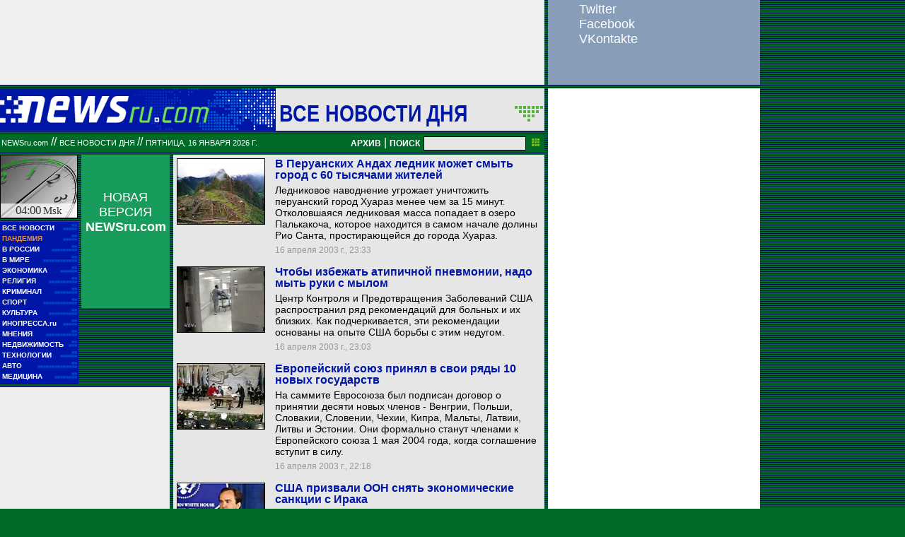

--- FILE ---
content_type: text/html; charset=utf-8
request_url: https://classic.newsru.com/allnews/16apr2003/
body_size: 35384
content:

<!DOCTYPE HTML PUBLIC "-//W3C//DTD HTML 4.01 Frameset//EN" "https://www.w3.org/TR/html4/frameset.dtd" />
<html>

    



<head>

<!--- the heade changed 202106272130 ---->


    



  
        
        <meta http-equiv="content-type" content="text/html; charset=utf-8">

        <link rel="icon" href="https://static.newsru.com/static/classic/v2/img/icons/favicon.ico" type="image/x-icon" />
        <link rel="apple-touch-icon" href="https://static.newsru.com/static/classic/v2/img/icons/apple-icon.png" />

        <link rel="canonical" href="https://www.newsru.com/allnews/16apr2003/" />
        
        <meta name="Keywords" content="новости, россия, политика, экономика, криминал, культура, религия, спорт, russia, news, politics, novosti, новини, события, ньюсра" />

        
            
                <title>NEWSru.com :: Все новости дня 16 апреля 2003</title>
<meta name="Description" content="Лента интересных новостей дня в хронологическом порядке 16.04.2003." />
        
            
            
            
        


        
        <link rel="stylesheet" type="text/css" href="https://static.newsru.com/static/classic/v2/css/classic/green-main-base-pref.css" media="screen" />
        <link rel="stylesheet" type="text/css" href="https://static.newsru.com/static/classic/v2/css/classic/green-header-pref.css" media="screen" />    
        <link rel="stylesheet" type="text/css" href="https://static.newsru.com/static/classic/v2/css/classic/green-main-menu-pref.css" media="screen" />
    
    
        
        
        
        <!--17aad81baa0273345737ff435384e226-->
        <!-- 30.08.21  -->



<script>window.yaContextCb = window.yaContextCb || []</script>
<script src="https://yandex.ru/ads/system/context.js" async></script>

<!-- classic google headcode 2023 //-->

<script async src="https://securepubads.g.doubleclick.net/tag/js/gpt.js"></script>
<script>
  window.googletag = window.googletag || {cmd: []};
  googletag.cmd.push(function() {
    googletag.defineSlot('/176990977/Classic_newsru_2023/Classic_newsru_2023_300x400_allpages', [300, 400], 'div-gpt-ad-1670924970984-0').addService(googletag.pubads());
    googletag.pubads().enableSingleRequest();
    googletag.enableServices();
  });
</script>

<script async src="https://securepubads.g.doubleclick.net/tag/js/gpt.js"></script>
<script>
  window.googletag = window.googletag || {cmd: []};
  googletag.cmd.push(function() {
    googletag.defineSlot('/176990977/Classic_newsru_2023/Classic_newsru_2023_300x600_allpages', [300, 600], 'div-gpt-ad-1670925074812-0').addService(googletag.pubads());
    googletag.pubads().enableSingleRequest();
    googletag.enableServices();
  });
</script>


<script async src="https://securepubads.g.doubleclick.net/tag/js/gpt.js"></script>
<script>
  window.googletag = window.googletag || {cmd: []};
  googletag.cmd.push(function() {
    googletag.defineSlot('/176990977/Classic_newsru_2023/Classic_newsru_2023_770x120_bottom', [770, 120], 'div-gpt-ad-1670926338131-0').addService(googletag.pubads());
    googletag.pubads().enableSingleRequest();
    googletag.enableServices();
  });
</script>

<script async src="https://securepubads.g.doubleclick.net/tag/js/gpt.js"></script>
<script>
  window.googletag = window.googletag || {cmd: []};
  googletag.cmd.push(function() {
    googletag.defineSlot('/176990977/Classic_newsru_2023/Classic_newsru_2023_770x120_top', [770, 120], 'div-gpt-ad-1670926432536-0').addService(googletag.pubads());
    googletag.pubads().enableSingleRequest();
    googletag.enableServices();
  });
</script>

<script async src="https://securepubads.g.doubleclick.net/tag/js/gpt.js"></script>
<script>
  window.googletag = window.googletag || {cmd: []};
  googletag.cmd.push(function() {
    googletag.defineSlot('/176990977/Classic_newsru_2023/Classic_newsru_2023_240x400', [240, 400], 'div-gpt-ad-1670926497478-0').addService(googletag.pubads());
    googletag.pubads().enableSingleRequest();
    googletag.enableServices();
  });
</script>

<script async src="https://securepubads.g.doubleclick.net/tag/js/gpt.js"></script>
<script>
  window.googletag = window.googletag || {cmd: []};
  googletag.cmd.push(function() {
    googletag.defineSlot('/176990977/Classic_newsru_2023/Classic_newsru_2023_336x280', [336, 280], 'div-gpt-ad-1670930344477-0').addService(googletag.pubads());
    googletag.pubads().enableSingleRequest();
    googletag.enableServices();
  });
</script>
        
</head>

<body>
    <!-- Yandex.Metrika counter -->
<script type="text/javascript" >
   (function(m,e,t,r,i,k,a){m[i]=m[i]||function(){(m[i].a=m[i].a||[]).push(arguments)};
   m[i].l=1*new Date();k=e.createElement(t),a=e.getElementsByTagName(t)[0],k.async=1,k.src=r,a.parentNode.insertBefore(k,a)})
   (window, document, "script", "https://mc.yandex.ru/metrika/tag.js", "ym");

   ym(37289910, "init", {
        clickmap:true,
        trackLinks:true,
        accurateTrackBounce:true
   });
</script>
<noscript><div><img src="https://mc.yandex.ru/watch/37289910" style="position:absolute; left:-9999px;" alt="" /></div></noscript>
<!-- /Yandex.Metrika counter -->
<!-- Google Analitycs -->
<script>
  (function(i,s,o,g,r,a,m){i['GoogleAnalyticsObject']=r;i[r]=i[r]||function(){
  (i[r].q=i[r].q||[]).push(arguments)},i[r].l=1*new Date();a=s.createElement(o),
  m=s.getElementsByTagName(o)[0];a.async=1;a.src=g;m.parentNode.insertBefore(a,m)
  })(window,document,'script','https://www.google-analytics.com/analytics.js','ga');

  ga('create', 'UA-86394340-1', 'auto');
  ga('send', 'pageview');

</script>
<!-- /Google Analitycs -->
<noindex>
<!-- Rating@Mail.ru counter -->
<script type="text/javascript">
var _tmr = window._tmr || (window._tmr = []);
_tmr.push({id: "91013", type: "pageView", start: (new Date()).getTime()});
(function (d, w, id) {
  if (d.getElementById(id)) return;
  var ts = d.createElement("script"); ts.type = "text/javascript"; ts.async = true; ts.id = id;
  ts.src = "https://top-fwz1.mail.ru/js/code.js";
  var f = function () {var s = d.getElementsByTagName("script")[0]; s.parentNode.insertBefore(ts, s);};
  if (w.opera == "[object Opera]") { d.addEventListener("DOMContentLoaded", f, false); } else { f(); }
})(document, window, "topmailru-code");
</script><noscript><div>
<img src="https://top-fwz1.mail.ru/counter?id=91013;js=na" style="border:0;position:absolute;left:-9999px;" alt="Top.Mail.Ru" />
</div></noscript>
<!-- //Rating@Mail.ru counter -->
</noindex>
    
        <!-- inner prm-wide top  //--> 
        <div align="left" style="background-color: #EFEFEF; width: 770px; height: 120px;">
<!-- /176990977/Classic_newsru_2023/Classic_newsru_2023_770x120_top -->
<div id='div-gpt-ad-1670926432536-0' style='min-width: 770px; min-height: 120px;'>
  <script>
    googletag.cmd.push(function() { googletag.display('div-gpt-ad-1670926432536-0'); });
  </script>
</div>
</div>   
    
    <table width="770" border="0" cellpadding="0" cellspacing="0">

        <colgroup>
           <col style="width: 110px;" />
           <col style="width: 5px;" />
           <col style="width: 125px;" />
           <col style="width: 5px;" />
           <col style="width: 525px;" />       
        </colgroup>
    
        <tr>
            <td colspan="5">
                <div class="line"></div>
            </td>
        </tr>    

        <tr>
            <td colspan="5"> 
        

	


    <table width="770" cellspacing="0" cellpadding="0" border="0" id="header-block">
        <tr>
            <td width="390" class="header-index-bg">
                <a href="/">
                    <img src="https://static.newsru.com/static/classic/v2/img/head_block/logo_main.gif" border="0" width="297" height="40" alt="NEWSru.com - самые быстрые новости" />
                </a>
            </td>
            <td width="380" valign="bottom" bgcolor="#E6E6E6">
                <table width="370" cellspacing="0" cellpadding="0" border="0" class="header-sect-bg">
                <tr align="left">
                <td width="330" align="left" height="40" valign="bottom" class="header-sect-link-td">
                <nobr>
                
                <a class="header-sect-link" 
                    href="/allnews/16apr2003"> Все новости дня 
                                        
                </a>						

                </nobr>
                </td>
                <td width="40" align="right" height="40" valign="top">
                <a href="//08feb2021/" class="header-sect-arr">
                    <img src="https://static.newsru.com/static/classic/v2/img/head_block/sect_arr.gif" width="40" height="22" border="0" alt="" title="" />
                </a>
                </td>
                </tr>
                </table>
            </td>
        </tr>
    </table>

		
		<div class="line"></div>
		</td>
	</tr>
<!-- green line //-->
	<tr>
		<td colspan="5">
			<div  class="green-line">
            
            <a class="indextop" href="/">NEWSru.com</a> // 
                <a class="indextop-up" 
                    href="/allnews/16apr2003"> Все новости дня 
                                        
                </a> //                
            
				<span class="indextop-up">пятница, 16 января 2026 г. </span> 
            
				<div class="search-box" >
				
				<!-- search field //-->

<a href="/arch/" class="indextop-arch">АРХИВ</a>&nbsp;|&nbsp;<a href="/search/"><span class="indextop-arch">ПОИСК</span></a>
<form style="display: inline-block;" action="/search/" method="get">
    <input style="font-size:12px; width: 145px; height: 20px; background-color:#e6e6e6; border: 1px solid black; margin:1px;" name="qry" size="16" value="" type="text" />
    <input name="sort" value="2" type="hidden" />
    <input name="main_nr" value="on" type="hidden" />
    <input name="msk" value="on" type="hidden" />
    <input value="начать поиск" src="https://static.newsru.com/img/r_sha/poisk_butt.gif" alt="начать поиск" style="margin: 0 5px 0 3px" border="0" width="11" type="image" height="11" />
</form>

<!-- search field end //-->
                
				</div>
			</div>
			<div class="line"></div>

<!-- header end //-->


            </td>
        </tr>
        <!-- green line //-->
       
        <!-- main block begin //-->
        <tr style="vertical-align: top; height: 250px;">
            <td>
                <script type="text/javascript">
                    function moscowTime() {
                        var d = new Date();
                        d.setHours(d.getUTCHours() + 3, d.getMinutes());
                        var msk_dt = d.toTimeString().substring(0, 5) + ' <i>Msk</i>';
                        return msk_dt;
                    }
                
                    document.addEventListener("DOMContentLoaded", function () {
                    var moscow_time = document.getElementById("msk-time");
                    var clock_img   = document.getElementById("clock-img");
                
                    moscow_time.innerHTML = moscowTime();
                
                    setInterval(function () {
                        moscow_time.innerHTML = moscowTime();
                        var backgroundPosition = clock_img.style.backgroundPosition.split(' ');
                        var x = parseInt(backgroundPosition[0]);
                        var y = parseInt(backgroundPosition[1]);
                
                        x -= 110;
                        if(x < -990) {
                            x = 0;
                            y -= 90;
                            if(y < -450) {
                                y = 0;
                            }
                        }
                
                        clock_img.style.backgroundPosition = x + 'px' + ' ' + y + 'px';
                    }, 1000);
                    });
                </script>
                
                <div id="clock-img" class="clock" style="background-position: 0px 0px;">
                    <u id="msk-time"></u>
                </div>
                
            

                			
		<!-- menu begin //-->
		<table class="main-menu-block">
			<tr>
				<td width="100%" >
					<a href="/allnews/" title="Лента новостей" class="main-menu-element" >
						<div class="name">ВСЕ НОВОСТИ</div>
						<div class="square">&#9632;&#9632;</div>
						<div class="square">&#9632;&#9632;&#9632;&#9632;&#9632;</div>
					</a>
				</td>
			</tr>
			<tr>
				<td width="100%" >
					<a href="/dossiers/30836/" title="Пандемия" class="main-menu-element" >
						<div class="name"><span style="color: #E3913F; font-weight: bolder;">ПАНДЕМИЯ</span></div>
						<div class="square">&#9632;&#9632;</div>
						<div class="square">&#9632;&#9632;&#9632;&#9632;&#9632;</div>
					</a>
				</td>
			</tr>    
			<tr>
				<td width="100%" >
					<a href="/russia/" title="Новости России"  class="main-menu-element">
						<div class="name">В РОССИИ</div>
						<div class="square">&#9632;&#9632;</div>
						<div class="square">&#9632;&#9632;&#9632;&#9632;&#9632;&#9632;&#9632;&#9632;&#9632;</div>
					</a>
				</td>
			</tr>
		
			<!--tr>
				<td width="100%" >
					<a href="/dossiers/23912/" title="Олимпиада-2018"  class="main-menu-element">
						<div class="name"><span style="color: #E3913F; font-weight: bolder;">ОЛИМПИАДА-2018</span></div>
					</a>
				</td>
			</tr-->
			<tr>
				<td width="100%" >
					<a href="/world/" title="Мировые новости"  class="main-menu-element">
					<div class="name">В МИРЕ</div>
					<div class="square">&#9632;&#9632;</div>
					<div class="square">&#9632;&#9632;&#9632;&#9632;&#9632;&#9632;&#9632;&#9632;&#9632;&#9632;&#9632;&#9632;</div>
					</a>
				</td>
			</tr>
			<tr>
				<td width="100%" >
					<a href="/finance/" title="Новости экономики"  class="main-menu-element">
						<div class="name">ЭКОНОМИКА</div>
						<div class="square">&#9632;&#9632;</div>
						<div class="square">&#9632;&#9632;&#9632;&#9632;&#9632;&#9632;</div>
					</a>
				</td>
			</tr>
			<tr>
				<td width="100%" >
					<a href="/dossiers/154/" title="Религия и общество"  class="main-menu-element">
						<div class="name">РЕЛИГИЯ</div>
						<div class="square">&#9632;&#9632;</div>
						<div class="square">&#9632;&#9632;&#9632;&#9632;&#9632;&#9632;&#9632;&#9632;&#9632;&#9632;</div>            
					</a>
				</td>
			</tr>
			<tr>
				<td width="100%" >
					<a href="/dossiers/30/" title="Криминал"  class="main-menu-element">
						<div class="name">КРИМИНАЛ</div>
						<div class="square">&#9632;&#9632;</div>
						<div class="square">&#9632;&#9632;&#9632;&#9632;&#9632;&#9632;&#9632;&#9632;</div>            
					</a>
				</td>
			</tr>
			<tr>
				<td width="100%" >
					<a href="/sport/" title="Спорт"  class="main-menu-element">
						<div class="name">СПОРТ</div>
						<div class="square">&#9632;&#9632;</div>
						<div class="square">&#9632;&#9632;&#9632;&#9632;&#9632;&#9632;&#9632;&#9632;&#9632;&#9632;&#9632;&#9632;</div>            
					</a>
				</td>
			</tr>
			<tr>
				<td width="100%" >
					<a href="/cinema/" title="Культура"  class="main-menu-element">
						<div class="name">КУЛЬТУРА</div>
						<div class="square">&#9632;&#9632;</div>
						<div class="square">&#9632;&#9632;&#9632;&#9632;&#9632;&#9632;&#9632;&#9632;&#9632;&#9632;</div>            
					</a>
				</td>
			</tr>
			<tr>
				<td width="100%" >
					<a href="http://www.inopressa.ru/" title="Иностранная пресса"  class="main-menu-element">
						<div class="name">ИНОПРЕССА.ru</div>
						<div class="square">&#9632;&#9632;</div>
						<div class="square">&#9632;&#9632;&#9632;&#9632;&#9632;</div>            
					</a>
				</td>
			</tr>
			<!--tr>
				<td width="100%" >
					<a href="http://www.zagolovki.ru/" title="Обзоры печатной прессы"  class="main-menu-element">
						<div class="name">ЗАГОЛОВКИ.ru</div>
						<div class="square">&#9632;&#9632;</div>
						<div class="square">&#9632;&#9632;&#9632;&#9632;</div>
					</a>
				</td>
			</tr-->
			<tr>
				<td width="100%" >
					<a href="/blog/" title="Мнения"  class="main-menu-element">
						<div class="name">МНЕНИЯ</div>
						<div class="square">&#9632;&#9632;</div>
						<div class="square">&#9632;&#9632;&#9632;&#9632;&#9632;&#9632;&#9632;&#9632;&#9632;&#9632;&#9632;</div>            
					</a>
				</td>
			</tr>
			<tr>
				<td width="100%" >
					<a href="/realty/" title="Недвижимость" class="main-menu-element" >
						<div class="name">НЕДВИЖИМОСТЬ</div>
						<div class="square">&#9632;&#9632;</div>
						<div class="square">&#9632;&#9632;&#9632;</div>
					</a>
				</td>
			</tr>
			<tr>
				<td width="100%" >
					<a href="/hitech/" title="Технологии" class="main-menu-element" >
						<div class="name">ТЕХНОЛОГИИ</div>
						<div class="square">&#9632;&#9632;</div>
						<div class="square">&#9632;&#9632;&#9632;&#9632;&#9632;&#9632;</div>
					</a>
				</td>
			</tr>
			<tr>
				<td width="100%" >
					<a href="/auto/" title="Авто" class="main-menu-element" >
						<div class="name">АВТО</div>
						<div class="square">&#9632;&#9632;</div>
						<div class="square">&#9632;&#9632;&#9632;&#9632;&#9632;&#9632;&#9632;&#9632;&#9632;&#9632;&#9632;&#9632;&#9632;&#9632;</div>            
					</a>
				</td>
			</tr>
			<tr>
				<td width="100%" >
					<a href="http://www.meddaily.ru/" title="Медицина" class="main-menu-element" >
						<div class="name">МЕДИЦИНА</div>
						<div class="square">&#9632;&#9632;</div>
						<div class="square">&#9632;&#9632;&#9632;&#9632;&#9632;&#9632;&#9632;&#9632;</div>            
					</a>
				</td>
			</tr>   
		</table>
		
		<!-- menu end //-->

            </td>
            <td>&nbsp;</td>

            
            
            <td>                
                <!-- inner prm menu side  //--> 
                <div align="center" style="background-color: #189C5B; width: 125px; height: 217px;">
<div style="padding: 50px 5px 10px 5px;">
<a href="https://www.newsru.com/" target="_top" style="color: White; font-family: Arial, Verdana, Geneva, Helvetica, sans-serif; font-size: 18px; text-decoration: none; font-weight: normal;">
НОВАЯ ВЕРСИЯ <span style="font-size: 18px; font-weight: bolder;">NEWSru.com</span>
<br><br>
<img src="https://prm.newsru.com/gif/0_22_2293_1470583109.gif" alt="" border="0">
</a>
</div>
</div>
            </td>            
            <td>&nbsp;</td>
            
            <td rowspan="3" class="content-column">
            
            
                

    <link rel="stylesheet" type="text/css" href="https://static.newsru.com/static/classic/v2/css/classic/green-allnews-pref.css" media="screen" />




    <table cellspacing="0" cellpadding="0" border="0" width="515" class="index-news-item">
        <tr valign="top">
            <td width="130" valign="top" align="left" rowspan="3">
                <a href="/world/16apr2003/lednik.html">
                    <img class="index-news-image" width="125"
                        src="https://image.newsru.com/pict/id/538493_20030416233349.gif" 
                        alt="В Перуанских Андах ледник может смыть город с 60 тысячами жителей" 
                        title="В Перуанских Андах ледник может смыть город с 60 тысячами жителей"
                        

                        
                            onerror="this.src='https://static.newsru.com/static/v3/img/misc/dummy_green.gif'"
                         

                        
                    />
                </a>
            </td>
            <td width="350" valign="top" class="index-news-content">
                <a href="/world/16apr2003/lednik.html" class="index-news-title">В Перуанских Андах ледник может смыть город с 60 тысячами жителей</a>            
            </td>
        </tr>
        <tr>
            <td width="350" valign="top" class="index-news-content">
                <a href="/world/16apr2003/lednik.html" class="index-news-text">Ледниковое наводнение угрожает уничтожить перуанский город Хуараз менее чем за 15 минут. Отколовшаяся ледниковая масса попадает в озеро Палькакоча, которое находится в самом начале долины Рио Санта, простирающейся до города Хуараз.</a>
            </td>
        </tr>
        <tr>
            <td width="350" valign="top" class="index-news-content">
            <span class="index-news-date">
                
                
                16 апреля 2003 г., 23:33
             
                            
                
            </span>    
            <br />
            
            </div>
            </td>
        </tr>
    </table>





    <table cellspacing="0" cellpadding="0" border="0" width="515" class="index-news-item">
        <tr valign="top">
            <td width="130" valign="top" align="left" rowspan="3">
                <a href="/world/16apr2003/soap.html">
                    <img class="index-news-image" width="125"
                        src="https://image.newsru.com/pict/id/538491_20030416230315.gif" 
                        alt="Чтобы избежать атипичной пневмонии, надо мыть руки с мылом" 
                        title="Чтобы избежать атипичной пневмонии, надо мыть руки с мылом"
                        

                        
                            onerror="this.src='https://static.newsru.com/static/v3/img/misc/dummy_green.gif'"
                         

                        
                    />
                </a>
            </td>
            <td width="350" valign="top" class="index-news-content">
                <a href="/world/16apr2003/soap.html" class="index-news-title">Чтобы избежать атипичной пневмонии, надо мыть руки с мылом</a>            
            </td>
        </tr>
        <tr>
            <td width="350" valign="top" class="index-news-content">
                <a href="/world/16apr2003/soap.html" class="index-news-text">Центр Контроля и Предотвращения Заболеваний США распространил ряд рекомендаций для больных и их близких. Как подчеркивается, эти рекомендации основаны на опыте США борьбы с этим недугом.</a>
            </td>
        </tr>
        <tr>
            <td width="350" valign="top" class="index-news-content">
            <span class="index-news-date">
                
                
                16 апреля 2003 г., 23:03
             
                            
                
            </span>    
            <br />
            
            </div>
            </td>
        </tr>
    </table>





    <table cellspacing="0" cellpadding="0" border="0" width="515" class="index-news-item">
        <tr valign="top">
            <td width="130" valign="top" align="left" rowspan="3">
                <a href="/world/16apr2003/eunion.html">
                    <img class="index-news-image" width="125"
                        src="https://image.newsru.com/pict/id/538486_20030416221837.gif" 
                        alt="Европейский союз принял в свои ряды 10 новых государств" 
                        title="Европейский союз принял в свои ряды 10 новых государств"
                        

                        
                            onerror="this.src='https://static.newsru.com/static/v3/img/misc/dummy_green.gif'"
                         

                        
                    />
                </a>
            </td>
            <td width="350" valign="top" class="index-news-content">
                <a href="/world/16apr2003/eunion.html" class="index-news-title">Европейский союз принял в свои ряды 10 новых государств</a>            
            </td>
        </tr>
        <tr>
            <td width="350" valign="top" class="index-news-content">
                <a href="/world/16apr2003/eunion.html" class="index-news-text">На саммите Евросоюза был подписан договор о принятии десяти новых членов - Венгрии, Польши, Словакии, Словении, Чехии, Кипра, Мальты, Латвии, Литвы и Эстонии. Они  формально станут членами к Европейского союза 1 мая 2004 года, когда соглашение вступит в силу.</a>
            </td>
        </tr>
        <tr>
            <td width="350" valign="top" class="index-news-content">
            <span class="index-news-date">
                
                
                16 апреля 2003 г., 22:18
             
                            
                
            </span>    
            <br />
            
            </div>
            </td>
        </tr>
    </table>





    <table cellspacing="0" cellpadding="0" border="0" width="515" class="index-news-item">
        <tr valign="top">
            <td width="130" valign="top" align="left" rowspan="3">
                <a href="/world/16apr2003/sankt.html">
                    <img class="index-news-image" width="125"
                        src="https://image.newsru.com/pict/id/538480_20030416215710.gif" 
                        alt="США призвали ООН снять экономические санкции с Ирака" 
                        title="США призвали ООН снять экономические санкции с Ирака"
                        

                        
                            onerror="this.src='https://static.newsru.com/static/v3/img/misc/dummy_green.gif'"
                         

                        
                    />
                </a>
            </td>
            <td width="350" valign="top" class="index-news-content">
                <a href="/world/16apr2003/sankt.html" class="index-news-title">США призвали ООН снять экономические санкции с Ирака</a>            
            </td>
        </tr>
        <tr>
            <td width="350" valign="top" class="index-news-content">
                <a href="/world/16apr2003/sankt.html" class="index-news-text">"Теперь, когда народ Ирака освобожден, ООН следует снять экономические санкции с Ирака", - заявил представитель Белого дома Скот МакКлеллан. Санкции ООН запрещают другим странам вести торговлю с Ираком.</a>
            </td>
        </tr>
        <tr>
            <td width="350" valign="top" class="index-news-content">
            <span class="index-news-date">
                
                
                16 апреля 2003 г., 21:57
             
                            
                
            </span>    
            <br />
            
            </div>
            </td>
        </tr>
    </table>





    <table cellspacing="0" cellpadding="0" border="0" width="515" class="index-news-item">
        <tr valign="top">
            <td width="130" valign="top" align="left" rowspan="3">
                <a href="/world/16apr2003/spent.html">
                    <img class="index-news-image" width="125"
                        src="https://image.newsru.com/pict/id/538476_20030416214648.gif" 
                        alt="США затратили на войну в Ираке 20 миллиардов долларов" 
                        title="США затратили на войну в Ираке 20 миллиардов долларов"
                        

                        
                            onerror="this.src='https://static.newsru.com/static/v3/img/misc/dummy_green.gif'"
                         

                        
                    />
                </a>
            </td>
            <td width="350" valign="top" class="index-news-content">
                <a href="/world/16apr2003/spent.html" class="index-news-title">США затратили на войну в Ираке 20 миллиардов долларов</a>            
            </td>
        </tr>
        <tr>
            <td width="350" valign="top" class="index-news-content">
                <a href="/world/16apr2003/spent.html" class="index-news-text">Военные операции обошлись в 10-12 млрд долларов, расходы на военнослужащих составили около 6 млрд долларов, а расходы на боеприпасы - более 3 млрд долларов.</a>
            </td>
        </tr>
        <tr>
            <td width="350" valign="top" class="index-news-content">
            <span class="index-news-date">
                
                
                16 апреля 2003 г., 21:46
             
                            
                
            </span>    
            <br />
            
            </div>
            </td>
        </tr>
    </table>





    <table cellspacing="0" cellpadding="0" border="0" width="515" class="index-news-item">
        <tr valign="top">
            <td width="130" valign="top" align="left" rowspan="3">
                <a href="/russia/16apr2003/ost.html">
                    <img class="index-news-image" width="125"
                        src="https://image.newsru.com/pict/id/538474_20030416213121.gif" 
                        alt="Останкинскую башню в очередной раз угрожали взорвать" 
                        title="Останкинскую башню в очередной раз угрожали взорвать"
                        

                        
                            onerror="this.src='https://static.newsru.com/static/v3/img/misc/dummy_green.gif'"
                         

                        
                    />
                </a>
            </td>
            <td width="350" valign="top" class="index-news-content">
                <a href="/russia/16apr2003/ost.html" class="index-news-title">Останкинскую башню в очередной раз угрожали взорвать</a>            
            </td>
        </tr>
        <tr>
            <td width="350" valign="top" class="index-news-content">
                <a href="/russia/16apr2003/ost.html" class="index-news-text">Около 20:30  на  пульт  дежурного  по городу  "02"  поступил  анонимный звонок.  Звонивший  сообщил, что телебашня заминирована  и  будет взорвана. В  настоящий  момент  кинологи  с собаками проверяют помещения здания.</a>
            </td>
        </tr>
        <tr>
            <td width="350" valign="top" class="index-news-content">
            <span class="index-news-date">
                
                
                16 апреля 2003 г., 21:31
             
                            
                
            </span>    
            <br />
            
            </div>
            </td>
        </tr>
    </table>





    <table cellspacing="0" cellpadding="0" border="0" width="515" class="index-news-item">
        <tr valign="top">
            <td width="130" valign="top" align="left" rowspan="3">
                <a href="/world/16apr2003/belorus.html">
                    <img class="index-news-image" width="125"
                        src="https://image.newsru.com/pict/id/538472_20030416211534.gif" 
                        alt="США подозревают Белоруссию в продаже оружия странам-изгоям" 
                        title="США подозревают Белоруссию в продаже оружия странам-изгоям"
                        

                        
                            onerror="this.src='https://static.newsru.com/static/v3/img/misc/dummy_green.gif'"
                         

                        
                    />
                </a>
            </td>
            <td width="350" valign="top" class="index-news-content">
                <a href="/world/16apr2003/belorus.html" class="index-news-title">США подозревают Белоруссию в продаже оружия странам-изгоям</a>            
            </td>
        </tr>
        <tr>
            <td width="350" valign="top" class="index-news-content">
                <a href="/world/16apr2003/belorus.html" class="index-news-text">Соединенные  Штаты критически оценивают отношения Белоруссии с рядом стран. Об  этом сказал  помощник заместителя госсекретаря США по делам  Европы  и Евразии   Стивен   Пайфер.</a>
            </td>
        </tr>
        <tr>
            <td width="350" valign="top" class="index-news-content">
            <span class="index-news-date">
                
                
                16 апреля 2003 г., 21:15
             
                            
                
            </span>    
            <br />
            
            </div>
            </td>
        </tr>
    </table>





    <table cellspacing="0" cellpadding="0" border="0" width="515" class="index-news-item">
        <tr valign="top">
            <td width="130" valign="top" align="left" rowspan="3">
                <a href="/world/16apr2003/afin.html">
                    <img class="index-news-image" width="125"
                        src="https://image.newsru.com/pict/id/538470_20030416210750.gif" 
                        alt="Десятки человек арестованы во время демонстрации в Афинах, где проходит саммит ЕС" 
                        title="Десятки человек арестованы во время демонстрации в Афинах, где проходит саммит ЕС"
                        

                        
                            onerror="this.src='https://static.newsru.com/static/v3/img/misc/dummy_green.gif'"
                         

                        
                    />
                </a>
            </td>
            <td width="350" valign="top" class="index-news-content">
                <a href="/world/16apr2003/afin.html" class="index-news-title">Десятки человек арестованы во время демонстрации в Афинах, где проходит саммит ЕС</a>            
            </td>
        </tr>
        <tr>
            <td width="350" valign="top" class="index-news-content">
                <a href="/world/16apr2003/afin.html" class="index-news-text">В ходе акций протеста, около сотни молодых людей в масках забросали бутылками с зажигательной смесью и другими предметами здания   посольств  Великобритании,  Италии  и  США,  а   также нескольких банков.</a>
            </td>
        </tr>
        <tr>
            <td width="350" valign="top" class="index-news-content">
            <span class="index-news-date">
                
                
                16 апреля 2003 г., 21:07
             
                            
                
            </span>    
            <br />
            
            </div>
            </td>
        </tr>
    </table>





    <table cellspacing="0" cellpadding="0" border="0" width="515" class="index-news-item">
        <tr valign="top">
            <td width="130" valign="top" align="left" rowspan="3">
                <a href="/russia/16apr2003/fire_piter.html">
                    <img class="index-news-image" width="125"
                        src="https://image.newsru.com/pict/id/538463_20030416202510.gif" 
                        alt="Крупный пожар произошел на заводе в Петербурге" 
                        title="Крупный пожар произошел на заводе в Петербурге"
                        

                        
                            onerror="this.src='https://static.newsru.com/static/v3/img/misc/dummy_green.gif'"
                         

                        
                    />
                </a>
            </td>
            <td width="350" valign="top" class="index-news-content">
                <a href="/russia/16apr2003/fire_piter.html" class="index-news-title">Крупный пожар произошел на заводе в Петербурге</a>            
            </td>
        </tr>
        <tr>
            <td width="350" valign="top" class="index-news-content">
                <a href="/russia/16apr2003/fire_piter.html" class="index-news-text">Загорелся лакокрасочный цех завода. Взорвался резервуар с топливом, выброс пламени достиг 70 метров в высоту. Пожар удалось локализовать через два с половиной часа после возгорания.</a>
            </td>
        </tr>
        <tr>
            <td width="350" valign="top" class="index-news-content">
            <span class="index-news-date">
                
                
                16 апреля 2003 г., 20:25
             
                            
                
            </span>    
            <br />
            
            </div>
            </td>
        </tr>
    </table>





    <table cellspacing="0" cellpadding="0" border="0" width="515" class="index-news-item">
        <tr valign="top">
            <td width="130" valign="top" align="left" rowspan="3">
                <a href="/sport/16apr2003/66376754.html">
                    <img class="index-news-image" width="125"
                        src="https://image.newsru.com/pict/id/538461_20030416201519.gif" 
                        alt="Англичане выбирают лучшего футболиста" 
                        title="Англичане выбирают лучшего футболиста"
                        

                        
                            onerror="this.src='https://static.newsru.com/static/v3/img/misc/dummy_green.gif'"
                         

                        
                    />
                </a>
            </td>
            <td width="350" valign="top" class="index-news-content">
                <a href="/sport/16apr2003/66376754.html" class="index-news-title">Англичане выбирают лучшего футболиста</a>            
            </td>
        </tr>
        <tr>
            <td width="350" valign="top" class="index-news-content">
                <a href="/sport/16apr2003/66376754.html" class="index-news-text">Лидеры списка бомбардиров английской премьер-лиги Тьерри Анри, Руд ван Нистелрой, Джеймс Битти и Алан Ширер вошли в число шести претендентов на звание игрока года.</a>
            </td>
        </tr>
        <tr>
            <td width="350" valign="top" class="index-news-content">
            <span class="index-news-date">
                
                
                16 апреля 2003 г., 20:15
             
                            
                
            </span>    
            <br />
            
            </div>
            </td>
        </tr>
    </table>





    <table cellspacing="0" cellpadding="0" border="0" width="515" class="index-news-item">
        <tr valign="top">
            <td width="130" valign="top" align="left" rowspan="3">
                <a href="/russia/16apr2003/odnostoronnee.html">
                    <img class="index-news-image" width="125"
                        src="https://image.newsru.com/pict/id/538459_20030416200816.gif" 
                        alt="На многих улицах и набережных Москвы организуют одностороннее движение" 
                        title="На многих улицах и набережных Москвы организуют одностороннее движение"
                        

                        
                            onerror="this.src='https://static.newsru.com/static/v3/img/misc/dummy_green.gif'"
                         

                        
                    />
                </a>
            </td>
            <td width="350" valign="top" class="index-news-content">
                <a href="/russia/16apr2003/odnostoronnee.html" class="index-news-title">На многих улицах и набережных Москвы организуют одностороннее движение</a>            
            </td>
        </tr>
        <tr>
            <td width="350" valign="top" class="index-news-content">
                <a href="/russia/16apr2003/odnostoronnee.html" class="index-news-text">Мэр Москвы Юрий Лужков распорядился в перспективе проработать отдельную программу по переводу всего Садового кольца на одностороннее движение.</a>
            </td>
        </tr>
        <tr>
            <td width="350" valign="top" class="index-news-content">
            <span class="index-news-date">
                
                
                16 апреля 2003 г., 20:08
             
                            
                
            </span>    
            <br />
            
            </div>
            </td>
        </tr>
    </table>





    <table cellspacing="0" cellpadding="0" border="0" width="515" class="index-news-item">
        <tr valign="top">
            <td width="130" valign="top" align="left" rowspan="3">
                <a href="/russia/16apr2003/pigs.html">
                    <img class="index-news-image" width="125"
                        src="https://image.newsru.com/pict/id/538457_20030416195830.gif" 
                        alt="В Новгородской области свиньям делают сложнейшие лапароскопические операции" 
                        title="В Новгородской области свиньям делают сложнейшие лапароскопические операции"
                        

                        
                            onerror="this.src='https://static.newsru.com/static/v3/img/misc/dummy_green.gif'"
                         

                        
                    />
                </a>
            </td>
            <td width="350" valign="top" class="index-news-content">
                <a href="/russia/16apr2003/pigs.html" class="index-news-title">В Новгородской области свиньям делают сложнейшие лапароскопические операции</a>            
            </td>
        </tr>
        <tr>
            <td width="350" valign="top" class="index-news-content">
                <a href="/russia/16apr2003/pigs.html" class="index-news-text">С января 2002 года специалистами Института медицинского образования прооперированы 10 свиней. Операции проходят безболезненно. Свиньям делают наркоз, кроме этого, лапароскопия предполагает минимальное хирургическое вмешательство.</a>
            </td>
        </tr>
        <tr>
            <td width="350" valign="top" class="index-news-content">
            <span class="index-news-date">
                
                
                16 апреля 2003 г., 19:58
             
                            
                
            </span>    
            <br />
            
            </div>
            </td>
        </tr>
    </table>





    <table cellspacing="0" cellpadding="0" border="0" width="515" class="index-news-item">
        <tr valign="top">
            <td width="130" valign="top" align="left" rowspan="3">
                <a href="/russia/16apr2003/sud_3.html">
                    <img class="index-news-image" width="125"
                        src="https://image.newsru.com/pict/id/538446_20030416193335.gif" 
                        alt="Трое военнослужащих осуждены за неуставные взаимоотношения" 
                        title="Трое военнослужащих осуждены за неуставные взаимоотношения"
                        

                        
                            onerror="this.src='https://static.newsru.com/static/v3/img/misc/dummy_green.gif'"
                         

                        
                    />
                </a>
            </td>
            <td width="350" valign="top" class="index-news-content">
                <a href="/russia/16apr2003/sud_3.html" class="index-news-title">Трое военнослужащих осуждены за неуставные взаимоотношения</a>            
            </td>
        </tr>
        <tr>
            <td width="350" valign="top" class="index-news-content">
                <a href="/russia/16apr2003/sud_3.html" class="index-news-text">Суд установил, что они периодически избивали своих товарищей по службе, издевались и требовали у них денег. При этом и подсудимые и жертвы были призваны в одно время.</a>
            </td>
        </tr>
        <tr>
            <td width="350" valign="top" class="index-news-content">
            <span class="index-news-date">
                
                
                16 апреля 2003 г., 19:33
             
                            
                
            </span>    
            <br />
            
            </div>
            </td>
        </tr>
    </table>





    <table cellspacing="0" cellpadding="0" border="0" width="515" class="index-news-item">
        <tr valign="top">
            <td width="130" valign="top" align="left" rowspan="3">
                <a href="/world/16apr2003/level.html">
                    <img class="index-news-image" width="125"
                        src="https://image.newsru.com/pict/id/538442_20030416185139.gif" 
                        alt="В США понижен уровень террористической угрозы" 
                        title="В США понижен уровень террористической угрозы"
                        

                        
                            onerror="this.src='https://static.newsru.com/static/v3/img/misc/dummy_green.gif'"
                         

                        
                    />
                </a>
            </td>
            <td width="350" valign="top" class="index-news-content">
                <a href="/world/16apr2003/level.html" class="index-news-title">В США понижен уровень террористической угрозы</a>            
            </td>
        </tr>
        <tr>
            <td width="350" valign="top" class="index-news-content">
                <a href="/world/16apr2003/level.html" class="index-news-text">В течение месяца, с момента начала войны, в стране был введен "высокий" уровень террористической угрозы или "оранжевый". Высшему уровню террористической угрозы в США соответствует "красный цвет".</a>
            </td>
        </tr>
        <tr>
            <td width="350" valign="top" class="index-news-content">
            <span class="index-news-date">
                
                
                16 апреля 2003 г., 18:51
             
                            
                
            </span>    
            <br />
            
            </div>
            </td>
        </tr>
    </table>





    <table cellspacing="0" cellpadding="0" border="0" width="515" class="index-news-item">
        <tr valign="top">
            <td width="130" valign="top" align="left" rowspan="3">
                <a href="/world/16apr2003/biblioteka.html">
                    <img class="index-news-image" width="125"
                        src="https://image.newsru.com/pict/id/538436_20030416184404.gif" 
                        alt="В Басре сгорела старейшая библиотека" 
                        title="В Басре сгорела старейшая библиотека"
                        

                        
                            onerror="this.src='https://static.newsru.com/static/v3/img/misc/dummy_green.gif'"
                         

                        
                    />
                </a>
            </td>
            <td width="350" valign="top" class="index-news-content">
                <a href="/world/16apr2003/biblioteka.html" class="index-news-title">В Басре сгорела старейшая библиотека</a>            
            </td>
        </tr>
        <tr>
            <td width="350" valign="top" class="index-news-content">
                <a href="/world/16apr2003/biblioteka.html" class="index-news-text">В огне погибли тысячи книг и рукописей, собранных за 14  веков существования города. В Басре не работает водопровод после бомбардировок американо-британской коалиции.</a>
            </td>
        </tr>
        <tr>
            <td width="350" valign="top" class="index-news-content">
            <span class="index-news-date">
                
                
                16 апреля 2003 г., 18:44
             
                            
                
            </span>    
            <br />
            
            </div>
            </td>
        </tr>
    </table>





    <table cellspacing="0" cellpadding="0" border="0" width="515" class="index-news-item">
        <tr valign="top">
            <td width="130" valign="top" align="left" rowspan="3">
                <a href="/russia/16apr2003/shandib.html">
                    <img class="index-news-image" width="125"
                        src="https://image.newsru.com/pict/id/538434_20030416184010.gif" 
                        alt="Шандыбин предложил вместо Лимонова посадить Ельцина, Кравчука, Шушкевича, Чубайса, Гайдара, Немцова, Хакамаду и Грефа" 
                        title="Шандыбин предложил вместо Лимонова посадить Ельцина, Кравчука, Шушкевича, Чубайса, Гайдара, Немцова, Хакамаду и Грефа"
                        

                        
                            onerror="this.src='https://static.newsru.com/static/v3/img/misc/dummy_green.gif'"
                         

                        
                    />
                </a>
            </td>
            <td width="350" valign="top" class="index-news-content">
                <a href="/russia/16apr2003/shandib.html" class="index-news-title">Шандыбин предложил вместо Лимонова посадить Ельцина, Кравчука, Шушкевича, Чубайса, Гайдара, Немцова, Хакамаду и Грефа</a>            
            </td>
        </tr>
        <tr>
            <td width="350" valign="top" class="index-news-content">
                <a href="/russia/16apr2003/shandib.html" class="index-news-text">На оглашение приговора по делу Лимонова во вторник приехал депутат Госдумы Василий Шандыбин. "Лимонов - это "яркая личность, звезда на небосклоне. Созданная им партия НБП выступает против развала Советского Союза", - заявил депутат Госдумы.</a>
            </td>
        </tr>
        <tr>
            <td width="350" valign="top" class="index-news-content">
            <span class="index-news-date">
                
                
                16 апреля 2003 г., 18:40
             
                            
                
            </span>    
            <br />
            
            </div>
            </td>
        </tr>
    </table>





    <table cellspacing="0" cellpadding="0" border="0" width="515" class="index-news-item">
        <tr valign="top">
            <td width="130" valign="top" align="left" rowspan="3">
                <a href="/sport/16apr2003/5638865.html">
                    <img class="index-news-image" width="125"
                        src="https://image.newsru.com/pict/id/538432_20030416180127.gif" 
                        alt="Пол Гаскойн вновь лечится от алкоголизма" 
                        title="Пол Гаскойн вновь лечится от алкоголизма"
                        

                        
                            onerror="this.src='https://static.newsru.com/static/v3/img/misc/dummy_green.gif'"
                         

                        
                    />
                </a>
            </td>
            <td width="350" valign="top" class="index-news-content">
                <a href="/sport/16apr2003/5638865.html" class="index-news-title">Пол Гаскойн вновь лечится от алкоголизма</a>            
            </td>
        </tr>
        <tr>
            <td width="350" valign="top" class="index-news-content">
                <a href="/sport/16apr2003/5638865.html" class="index-news-text">Известный в прошлом английский футболист опять стал пациентом наркологической клиники. По словам Гаскойна, он опозорен и ему очень стыдно.</a>
            </td>
        </tr>
        <tr>
            <td width="350" valign="top" class="index-news-content">
            <span class="index-news-date">
                
                
                16 апреля 2003 г., 18:01
             
                            
                
            </span>    
            <br />
            
            </div>
            </td>
        </tr>
    </table>





    <table cellspacing="0" cellpadding="0" border="0" width="515" class="index-news-item">
        <tr valign="top">
            <td width="130" valign="top" align="left" rowspan="3">
                <a href="/cinema/16apr2003/gere.html">
                    <img class="index-news-image" width="125"
                        src="https://image.newsru.com/pict/id/538424_20030416175033.gif" 
                        alt="Ричард Гир станет влюбленным фотографом пингвинов " 
                        title="Ричард Гир станет влюбленным фотографом пингвинов "
                        

                        
                            onerror="this.src='https://static.newsru.com/static/v3/img/misc/dummy_green.gif'"
                         

                        
                    />
                </a>
            </td>
            <td width="350" valign="top" class="index-news-content">
                <a href="/cinema/16apr2003/gere.html" class="index-news-title">Ричард Гир станет влюбленным фотографом пингвинов </a>            
            </td>
        </tr>
        <tr>
            <td width="350" valign="top" class="index-news-content">
                <a href="/cinema/16apr2003/gere.html" class="index-news-text">В основу фильма про жизнь легендарного Бруно Зендера положена статья из  журнала "Vanity Fair", в которой говорится о том, что в одном из  путешествий в Антарктику фотографа сопровождала молодая девушка-врач из Нью-Йорка.</a>
            </td>
        </tr>
        <tr>
            <td width="350" valign="top" class="index-news-content">
            <span class="index-news-date">
                
                
                16 апреля 2003 г., 17:50
             
                            
                
            </span>    
            <br />
            
            </div>
            </td>
        </tr>
    </table>





    <table cellspacing="0" cellpadding="0" border="0" width="515" class="index-news-item">
        <tr valign="top">
            <td width="130" valign="top" align="left" rowspan="3">
                <a href="/russia/16apr2003/inter.html">
                    <img class="index-news-image" width="125"
                        src="https://image.newsru.com/pict/id/538422_20030416173738.gif" 
                        alt="В Москве появится бесплатный интернет для малоимущих" 
                        title="В Москве появится бесплатный интернет для малоимущих"
                        

                        
                            onerror="this.src='https://static.newsru.com/static/v3/img/misc/dummy_green.gif'"
                         

                        
                    />
                </a>
            </td>
            <td width="350" valign="top" class="index-news-content">
                <a href="/russia/16apr2003/inter.html" class="index-news-title">В Москве появится бесплатный интернет для малоимущих</a>            
            </td>
        </tr>
        <tr>
            <td width="350" valign="top" class="index-news-content">
                <a href="/russia/16apr2003/inter.html" class="index-news-text">Теперь любому малообеспеченному москвичу достаточно будет прийти на почту, в ЖЭК, префектуру или библиотеку и воспользоваться имеющимся там компьютером. Цель данного проекта - сократить информационное неравенство между москвичами.</a>
            </td>
        </tr>
        <tr>
            <td width="350" valign="top" class="index-news-content">
            <span class="index-news-date">
                
                
                16 апреля 2003 г., 17:37
             
                            
                
            </span>    
            <br />
            
            </div>
            </td>
        </tr>
    </table>





    <table cellspacing="0" cellpadding="0" border="0" width="515" class="index-news-item">
        <tr valign="top">
            <td width="130" valign="top" align="left" rowspan="3">
                <a href="/russia/16apr2003/mnvk_22.html">
                    <img class="index-news-image" width="125"
                        src="https://image.newsru.com/pict/id/538420_20030416173706.gif" 
                        alt="Суд подумает о замене ТВС на ТВ-6 22 апреля 
" 
                        title="Суд подумает о замене ТВС на ТВ-6 22 апреля 
"
                        

                        
                            onerror="this.src='https://static.newsru.com/static/v3/img/misc/dummy_green.gif'"
                         

                        
                    />
                </a>
            </td>
            <td width="350" valign="top" class="index-news-content">
                <a href="/russia/16apr2003/mnvk_22.html" class="index-news-title">Суд подумает о замене ТВС на ТВ-6 22 апреля 
</a>            
            </td>
        </tr>
        <tr>
            <td width="350" valign="top" class="index-news-content">
                <a href="/russia/16apr2003/mnvk_22.html" class="index-news-text">Московский арбитражный суд объявил перерыв до 22 апреля в слушании дела об отмене приказа Минпечати РФ об отключении ТВ-6. Истцы запросили дополнительные материалы по делу.</a>
            </td>
        </tr>
        <tr>
            <td width="350" valign="top" class="index-news-content">
            <span class="index-news-date">
                
                
                16 апреля 2003 г., 17:37
             
                            
                
            </span>    
            <br />
            
            </div>
            </td>
        </tr>
    </table>





    <table cellspacing="0" cellpadding="0" border="0" width="515" class="index-news-item">
        <tr valign="top">
            <td width="130" valign="top" align="left" rowspan="3">
                <a href="https://www.inopressa.ru/article/16Apr2003/liberation/arc:liberation:peace.html">
                    <img class="index-news-image" width="125"
                        src="https://static.newsru.com/static/v3/img/ino_v2/liberation.gif" 
                        alt="Колумбия: крестьяне прячут коку" 
                        title="Колумбия: крестьяне прячут коку"
                        

                        
                        onerror="this.src='https://static.newsru.com/static/v3/img/ino_v2/inopressa.gif'"
                         

                        
                    />
                </a>
            </td>
            <td width="350" valign="top" class="index-news-content">
                <a href="https://www.inopressa.ru/article/16Apr2003/liberation/arc:liberation:peace.html" class="index-news-title">Колумбия: крестьяне прячут коку</a>            
            </td>
        </tr>
        <tr>
            <td width="350" valign="top" class="index-news-content">
                <a href="https://www.inopressa.ru/article/16Apr2003/liberation/arc:liberation:peace.html" class="index-news-text"></a>
            </td>
        </tr>
        <tr>
            <td width="350" valign="top" class="index-news-content">
            <span class="index-news-date">
                
                
                16 апреля 2003 г., 17:31
             
                            
                
            </span>    
            <br />
            
            </div>
            </td>
        </tr>
    </table>





    <table cellspacing="0" cellpadding="0" border="0" width="515" class="index-news-item">
        <tr valign="top">
            <td width="130" valign="top" align="left" rowspan="3">
                <a href="/world/16apr2003/doghouse.html">
                    <img class="index-news-image" width="125"
                        src="https://image.newsru.com/pict/id/538416_20030416172135.gif" 
                        alt="Техасец в течение месяца ночевал в собачьей будке по приговору суда" 
                        title="Техасец в течение месяца ночевал в собачьей будке по приговору суда"
                        

                        
                            onerror="this.src='https://static.newsru.com/static/v3/img/misc/dummy_green.gif'"
                         

                        
                    />
                </a>
            </td>
            <td width="350" valign="top" class="index-news-content">
                <a href="/world/16apr2003/doghouse.html" class="index-news-title">Техасец в течение месяца ночевал в собачьей будке по приговору суда</a>            
            </td>
        </tr>
        <tr>
            <td width="350" valign="top" class="index-news-content">
                <a href="/world/16apr2003/doghouse.html" class="index-news-text">38-летний Куртис Робин был приговорен судом к проживанию в собачьей конуре в течение месяца за то, что избивал своего пасынка автомобильной антенной и не пускал его домой во время грозы.</a>
            </td>
        </tr>
        <tr>
            <td width="350" valign="top" class="index-news-content">
            <span class="index-news-date">
                
                
                16 апреля 2003 г., 17:21
             
                            
                
            </span>    
            <br />
            
            </div>
            </td>
        </tr>
    </table>





    <table cellspacing="0" cellpadding="0" border="0" width="515" class="index-news-item">
        <tr valign="top">
            <td width="130" valign="top" align="left" rowspan="3">
                <a href="/world/16apr2003/rumin.html">
                    <img class="index-news-image" width="125"
                        src="https://image.newsru.com/pict/id/538407_20030416172105.gif" 
                        alt="В Ираке ранен румынский корреспондент" 
                        title="В Ираке ранен румынский корреспондент"
                        

                        
                            onerror="this.src='https://static.newsru.com/static/v3/img/misc/dummy_green.gif'"
                         

                        
                    />
                </a>
            </td>
            <td width="350" valign="top" class="index-news-content">
                <a href="/world/16apr2003/rumin.html" class="index-news-title">В Ираке ранен румынский корреспондент</a>            
            </td>
        </tr>
        <tr>
            <td width="350" valign="top" class="index-news-content">
                <a href="/world/16apr2003/rumin.html" class="index-news-text">Андрей Нуреску, корреспондент румынской газеты 'Gazeta Sporturilor', получил ранения в голову и грудь в результате нападения на его автомобиль.</a>
            </td>
        </tr>
        <tr>
            <td width="350" valign="top" class="index-news-content">
            <span class="index-news-date">
                
                
                16 апреля 2003 г., 17:21
             
                            
                
            </span>    
            <br />
            
            </div>
            </td>
        </tr>
    </table>





    <table cellspacing="0" cellpadding="0" border="0" width="515" class="index-news-item">
        <tr valign="top">
            <td width="130" valign="top" align="left" rowspan="3">
                <a href="/world/16apr2003/pasha.html">
                    <img class="index-news-image" width="125"
                        src="https://image.newsru.com/pict/id/538414_20030416171632.gif" 
                        alt="Израиль на неделю запретил палестинцам перемещаться на свою территорию" 
                        title="Израиль на неделю запретил палестинцам перемещаться на свою территорию"
                        

                        
                            onerror="this.src='https://static.newsru.com/static/v3/img/misc/dummy_green.gif'"
                         

                        
                    />
                </a>
            </td>
            <td width="350" valign="top" class="index-news-content">
                <a href="/world/16apr2003/pasha.html" class="index-news-title">Израиль на неделю запретил палестинцам перемещаться на свою территорию</a>            
            </td>
        </tr>
        <tr>
            <td width="350" valign="top" class="index-news-content">
                <a href="/world/16apr2003/pasha.html" class="index-news-text">Израильская армия ввела режим закрытых территорий в  секторе Газа и на Западном берегу Иордана в связи с началом еврейской Пасхи. Этот запрет будет действовать неделю - именно столько продолжается праздник.</a>
            </td>
        </tr>
        <tr>
            <td width="350" valign="top" class="index-news-content">
            <span class="index-news-date">
                
                
                16 апреля 2003 г., 17:16
             
                            
                
            </span>    
            <br />
            
            </div>
            </td>
        </tr>
    </table>





    <table cellspacing="0" cellpadding="0" border="0" width="515" class="index-news-item">
        <tr valign="top">
            <td width="130" valign="top" align="left" rowspan="3">
                <a href="/sport/16apr2003/563778643.html">
                    <img class="index-news-image" width="125"
                        src="https://image.newsru.com/pict/id/538405_20030416171422.gif" 
                        alt="Кафельников проиграл Ниеминену" 
                        title="Кафельников проиграл Ниеминену"
                        

                        
                            onerror="this.src='https://static.newsru.com/static/v3/img/misc/dummy_green.gif'"
                         

                        
                    />
                </a>
            </td>
            <td width="350" valign="top" class="index-news-content">
                <a href="/sport/16apr2003/563778643.html" class="index-news-title">Кафельников проиграл Ниеминену</a>            
            </td>
        </tr>
        <tr>
            <td width="350" valign="top" class="index-news-content">
                <a href="/sport/16apr2003/563778643.html" class="index-news-text">Россиянин Евгений Кафельников не смог выйти в третий круг представительного теннисного турнира из серии Masters в Монте-Карло, призовой фонд которого составляет 2 миллиона 200 тысяч евро.</a>
            </td>
        </tr>
        <tr>
            <td width="350" valign="top" class="index-news-content">
            <span class="index-news-date">
                
                
                16 апреля 2003 г., 17:14
             
                            
                
            </span>    
            <br />
            
            </div>
            </td>
        </tr>
    </table>





    <table cellspacing="0" cellpadding="0" border="0" width="515" class="index-news-item">
        <tr valign="top">
            <td width="130" valign="top" align="left" rowspan="3">
                <a href="/world/16apr2003/spy1.html">
                    <img class="index-news-image" width="125"
                        src="https://image.newsru.com/pict/id/538464_20030416170425.gif" 
                        alt="Вашингтон проверит данные о сотрудничестве спецслужб России и Ирака" 
                        title="Вашингтон проверит данные о сотрудничестве спецслужб России и Ирака"
                        

                        
                            onerror="this.src='https://static.newsru.com/static/v3/img/misc/dummy_green.gif'"
                         

                        
                    />
                </a>
            </td>
            <td width="350" valign="top" class="index-news-content">
                <a href="/world/16apr2003/spy1.html" class="index-news-title">Вашингтон проверит данные о сотрудничестве спецслужб России и Ирака</a>            
            </td>
        </tr>
        <tr>
            <td width="350" valign="top" class="index-news-content">
                <a href="/world/16apr2003/spy1.html" class="index-news-text">В здании мухабарата - иракской разведки - найдены документы, свидетельствующие о связях спецслужб России и Ирака. Россия шпионила за Блэром в пользу Хусейна и готовила в Москве агентов иракской разведки.</a>
            </td>
        </tr>
        <tr>
            <td width="350" valign="top" class="index-news-content">
            <span class="index-news-date">
                
                
                16 апреля 2003 г., 17:04
             
                            
                
            </span>    
            <br />
            
            </div>
            </td>
        </tr>
    </table>





    <table cellspacing="0" cellpadding="0" border="0" width="515" class="index-news-item">
        <tr valign="top">
            <td width="130" valign="top" align="left" rowspan="3">
                <a href="/finance/16apr2003/oil.html">
                    <img class="index-news-image" width="125"
                        src="https://image.newsru.com/pict/id/538393_20030416165116.gif" 
                        alt="Ирак сам распорядится своей нефтью, обещает посол США в России" 
                        title="Ирак сам распорядится своей нефтью, обещает посол США в России"
                        

                        
                            onerror="this.src='https://static.newsru.com/static/v3/img/misc/dummy_green.gif'"
                         

                        
                    />
                </a>
            </td>
            <td width="350" valign="top" class="index-news-content">
                <a href="/finance/16apr2003/oil.html" class="index-news-title">Ирак сам распорядится своей нефтью, обещает посол США в России</a>            
            </td>
        </tr>
        <tr>
            <td width="350" valign="top" class="index-news-content">
                <a href="/finance/16apr2003/oil.html" class="index-news-text">Александр Вершбоу заявил, что международные компании "возможно, будут помогать в финансовом плане" восстановить промышленность. Этим их вмешательство и ограничится.</a>
            </td>
        </tr>
        <tr>
            <td width="350" valign="top" class="index-news-content">
            <span class="index-news-date">
                
                
                16 апреля 2003 г., 16:51
             
                            
                
            </span>    
            <br />
            
            </div>
            </td>
        </tr>
    </table>





    <table cellspacing="0" cellpadding="0" border="0" width="515" class="index-news-item">
        <tr valign="top">
            <td width="130" valign="top" align="left" rowspan="3">
                <a href="https://www.inopressa.ru/article/16Apr2003/telegraph/arc:telegraph:different.html">
                    <img class="index-news-image" width="125"
                        src="https://static.newsru.com/static/v3/img/ino_v2/telegraph.gif" 
                        alt="2,6 млн британцев &quot;легли на дно&quot;, стремясь просто жить" 
                        title="2,6 млн британцев &quot;легли на дно&quot;, стремясь просто жить"
                        

                        
                        onerror="this.src='https://static.newsru.com/static/v3/img/ino_v2/inopressa.gif'"
                         

                        
                    />
                </a>
            </td>
            <td width="350" valign="top" class="index-news-content">
                <a href="https://www.inopressa.ru/article/16Apr2003/telegraph/arc:telegraph:different.html" class="index-news-title">2,6 млн британцев "легли на дно", стремясь просто жить</a>            
            </td>
        </tr>
        <tr>
            <td width="350" valign="top" class="index-news-content">
                <a href="https://www.inopressa.ru/article/16Apr2003/telegraph/arc:telegraph:different.html" class="index-news-text"></a>
            </td>
        </tr>
        <tr>
            <td width="350" valign="top" class="index-news-content">
            <span class="index-news-date">
                
                
                16 апреля 2003 г., 16:43
             
                            
                
            </span>    
            <br />
            
            </div>
            </td>
        </tr>
    </table>





    <table cellspacing="0" cellpadding="0" border="0" width="515" class="index-news-item">
        <tr valign="top">
            <td width="130" valign="top" align="left" rowspan="3">
                <a href="/world/16apr2003/son.html">
                    <img class="index-news-image" width="125"
                        src="https://image.newsru.com/pict/id/538386_20030416162939.gif" 
                        alt="В доме Удея Хусейна нашли 6 чемоданов с героином и коллекцию порно" 
                        title="В доме Удея Хусейна нашли 6 чемоданов с героином и коллекцию порно"
                        

                        
                            onerror="this.src='https://static.newsru.com/static/v3/img/misc/dummy_green.gif'"
                         

                        
                    />
                </a>
            </td>
            <td width="350" valign="top" class="index-news-content">
                <a href="/world/16apr2003/son.html" class="index-news-title">В доме Удея Хусейна нашли 6 чемоданов с героином и коллекцию порно</a>            
            </td>
        </tr>
        <tr>
            <td width="350" valign="top" class="index-news-content">
                <a href="/world/16apr2003/son.html" class="index-news-text">В доме - горы скачанных из интернета порнофотографий, а все стены увешаны изображениями обнаженных женщин. В черной книжке - сотни женских имен. В кладовой - вина, крепкие напитки и шесть чемоданов героина на миллион долларов.</a>
            </td>
        </tr>
        <tr>
            <td width="350" valign="top" class="index-news-content">
            <span class="index-news-date">
                
                
                16 апреля 2003 г., 16:29
             
                            
                
            </span>    
            <br />
            
            </div>
            </td>
        </tr>
    </table>





    <table cellspacing="0" cellpadding="0" border="0" width="515" class="index-news-item">
        <tr valign="top">
            <td width="130" valign="top" align="left" rowspan="3">
                <a href="https://www.inopressa.ru/article/16Apr2003/newscientist/arc:newscientist:extremal.html">
                    <img class="index-news-image" width="125"
                        src="https://static.newsru.com/static/v3/img/ino_v2/newscientist.gif" 
                        alt="Ледник угрожает уничтожить перуанский город" 
                        title="Ледник угрожает уничтожить перуанский город"
                        

                        
                        onerror="this.src='https://static.newsru.com/static/v3/img/ino_v2/inopressa.gif'"
                         

                        
                    />
                </a>
            </td>
            <td width="350" valign="top" class="index-news-content">
                <a href="https://www.inopressa.ru/article/16Apr2003/newscientist/arc:newscientist:extremal.html" class="index-news-title">Ледник угрожает уничтожить перуанский город</a>            
            </td>
        </tr>
        <tr>
            <td width="350" valign="top" class="index-news-content">
                <a href="https://www.inopressa.ru/article/16Apr2003/newscientist/arc:newscientist:extremal.html" class="index-news-text"></a>
            </td>
        </tr>
        <tr>
            <td width="350" valign="top" class="index-news-content">
            <span class="index-news-date">
                
                
                16 апреля 2003 г., 16:20
             
                            
                
            </span>    
            <br />
            
            </div>
            </td>
        </tr>
    </table>





    <table cellspacing="0" cellpadding="0" border="0" width="515" class="index-news-item">
        <tr valign="top">
            <td width="130" valign="top" align="left" rowspan="3">
                <a href="/world/16apr2003/flower.html">
                    <img class="index-news-image" width="125"
                        src="https://image.newsru.com/pict/id/538689_20030416161655.gif" 
                        alt="Древнее растение размножалось с помощью плавающих сперматозоидов" 
                        title="Древнее растение размножалось с помощью плавающих сперматозоидов"
                        

                        
                            onerror="this.src='https://static.newsru.com/static/v3/img/misc/dummy_green.gif'"
                         

                        
                    />
                </a>
            </td>
            <td width="350" valign="top" class="index-news-content">
                <a href="/world/16apr2003/flower.html" class="index-news-title">Древнее растение размножалось с помощью плавающих сперматозоидов</a>            
            </td>
        </tr>
        <tr>
            <td width="350" valign="top" class="index-news-content">
                <a href="/world/16apr2003/flower.html" class="index-news-text">В конце пермского периода оно росло в Южном полушарии на "сверхконтиненте" Гондвана. В ту далекую эпоху некоторые растения размножались с помощью плавающего семени, идентичного сперматозоидам млекопитающих.</a>
            </td>
        </tr>
        <tr>
            <td width="350" valign="top" class="index-news-content">
            <span class="index-news-date">
                
                
                16 апреля 2003 г., 16:16
             
                            
                
            </span>    
            <br />
            
            </div>
            </td>
        </tr>
    </table>





    <table cellspacing="0" cellpadding="0" border="0" width="515" class="index-news-item">
        <tr valign="top">
            <td width="130" valign="top" align="left" rowspan="3">
                <a href="/sport/16apr2003/67384864.html">
                    <img class="index-news-image" width="125"
                        src="https://image.newsru.com/pict/id/538394_20030416161513.gif" 
                        alt="В Москве пройдет этап водной &quot;Формулы-1&quot; " 
                        title="В Москве пройдет этап водной &quot;Формулы-1&quot; "
                        

                        
                            onerror="this.src='https://static.newsru.com/static/v3/img/misc/dummy_green.gif'"
                         

                        
                    />
                </a>
            </td>
            <td width="350" valign="top" class="index-news-content">
                <a href="/sport/16apr2003/67384864.html" class="index-news-title">В Москве пройдет этап водной "Формулы-1" </a>            
            </td>
        </tr>
        <tr>
            <td width="350" valign="top" class="index-news-content">
                <a href="/sport/16apr2003/67384864.html" class="index-news-text">Этап чемпионата мира "Формулы-1" на воде пройдет на Москве-реке в прямоугольнике, образованном двумя мостами (Крымским и пешеходным) и двумя набережными (Фрунзенской и Парковой).</a>
            </td>
        </tr>
        <tr>
            <td width="350" valign="top" class="index-news-content">
            <span class="index-news-date">
                
                
                16 апреля 2003 г., 16:15
             
                            
                
            </span>    
            <br />
            
            </div>
            </td>
        </tr>
    </table>





    <table cellspacing="0" cellpadding="0" border="0" width="515" class="index-news-item">
        <tr valign="top">
            <td width="130" valign="top" align="left" rowspan="3">
                <a href="/world/16apr2003/shower.html">
                    <img class="index-news-image" width="125"
                        src="https://image.newsru.com/pict/id/538375_20030416161116.gif" 
                        alt="Морпехи США в Ираке моются в установках по очистке емкостей от смертельных химикатов" 
                        title="Морпехи США в Ираке моются в установках по очистке емкостей от смертельных химикатов"
                        

                        
                            onerror="this.src='https://static.newsru.com/static/v3/img/misc/dummy_green.gif'"
                         

                        
                    />
                </a>
            </td>
            <td width="350" valign="top" class="index-news-content">
                <a href="/world/16apr2003/shower.html" class="index-news-title">Морпехи США в Ираке моются в установках по очистке емкостей от смертельных химикатов</a>            
            </td>
        </tr>
        <tr>
            <td width="350" valign="top" class="index-news-content">
                <a href="/world/16apr2003/shower.html" class="index-news-text">Химического оружия в Ираке не нашли. Так что эксперты оперативно переоборудовали спецоборудование в душевые установки. Морпехи смогли впервые за месяц помыться.</a>
            </td>
        </tr>
        <tr>
            <td width="350" valign="top" class="index-news-content">
            <span class="index-news-date">
                
                
                16 апреля 2003 г., 16:11
             
                            
                
            </span>    
            <br />
            
            </div>
            </td>
        </tr>
    </table>





    <table cellspacing="0" cellpadding="0" border="0" width="515" class="index-news-item">
        <tr valign="top">
            <td width="130" valign="top" align="left" rowspan="3">
                <a href="https://www.inopressa.ru/article/16Apr2003/mirror/arc:mirror:war.html">
                    <img class="index-news-image" width="125"
                        src="https://static.newsru.com/static/v3/img/ino_v2/mirror.gif" 
                        alt="В доме Удея, одержимого сексом" 
                        title="В доме Удея, одержимого сексом"
                        

                        
                        onerror="this.src='https://static.newsru.com/static/v3/img/ino_v2/inopressa.gif'"
                         

                        
                    />
                </a>
            </td>
            <td width="350" valign="top" class="index-news-content">
                <a href="https://www.inopressa.ru/article/16Apr2003/mirror/arc:mirror:war.html" class="index-news-title">В доме Удея, одержимого сексом</a>            
            </td>
        </tr>
        <tr>
            <td width="350" valign="top" class="index-news-content">
                <a href="https://www.inopressa.ru/article/16Apr2003/mirror/arc:mirror:war.html" class="index-news-text"></a>
            </td>
        </tr>
        <tr>
            <td width="350" valign="top" class="index-news-content">
            <span class="index-news-date">
                
                
                16 апреля 2003 г., 16:09
             
                            
                
            </span>    
            <br />
            
            </div>
            </td>
        </tr>
    </table>





    <table cellspacing="0" cellpadding="0" border="0" width="515" class="index-news-item">
        <tr valign="top">
            <td width="130" valign="top" align="left" rowspan="3">
                <a href="/russia/16apr2003/300.html">
                    <img class="index-news-image" width="125"
                        src="https://image.newsru.com/pict/id/538430_20030416160046.gif" 
                        alt="Глава МВД РФ отстранил глав РУВД Санкт-Петербурга перед 300-летием города" 
                        title="Глава МВД РФ отстранил глав РУВД Санкт-Петербурга перед 300-летием города"
                        

                        
                            onerror="this.src='https://static.newsru.com/static/v3/img/misc/dummy_green.gif'"
                         

                        
                    />
                </a>
            </td>
            <td width="350" valign="top" class="index-news-content">
                <a href="/russia/16apr2003/300.html" class="index-news-title">Глава МВД РФ отстранил глав РУВД Санкт-Петербурга перед 300-летием города</a>            
            </td>
        </tr>
        <tr>
            <td width="350" valign="top" class="index-news-content">
                <a href="/russia/16apr2003/300.html" class="index-news-text">В 2003 году в Петербурге возбуждено 17 уголовных дел по фактам хищений средств на подготовку тожеств. Руководители Василеостровского и Курортного РУВД Федор Паньков и Александр Ключарев отстранены от своих должностей. В целом Грызлов отметил "положительные сдвиги" в подготовке петербургской милиции.</a>
            </td>
        </tr>
        <tr>
            <td width="350" valign="top" class="index-news-content">
            <span class="index-news-date">
                
                
                16 апреля 2003 г., 16:00
             
                            
                
            </span>    
            <br />
            
            </div>
            </td>
        </tr>
    </table>





    <table cellspacing="0" cellpadding="0" border="0" width="515" class="index-news-item">
        <tr valign="top">
            <td width="130" valign="top" align="left" rowspan="3">
                <a href="https://www.inopressa.ru/article/16Apr2003/yomiuri/arc:yomiuri:culture.html">
                    <img class="index-news-image" width="125"
                        src="https://static.newsru.com/static/v3/img/ino_v2/yomiuri.gif" 
                        alt="Учение буддизма легче объяснить через комиксы" 
                        title="Учение буддизма легче объяснить через комиксы"
                        

                        
                        onerror="this.src='https://static.newsru.com/static/v3/img/ino_v2/inopressa.gif'"
                         

                        
                    />
                </a>
            </td>
            <td width="350" valign="top" class="index-news-content">
                <a href="https://www.inopressa.ru/article/16Apr2003/yomiuri/arc:yomiuri:culture.html" class="index-news-title">Учение буддизма легче объяснить через комиксы</a>            
            </td>
        </tr>
        <tr>
            <td width="350" valign="top" class="index-news-content">
                <a href="https://www.inopressa.ru/article/16Apr2003/yomiuri/arc:yomiuri:culture.html" class="index-news-text"></a>
            </td>
        </tr>
        <tr>
            <td width="350" valign="top" class="index-news-content">
            <span class="index-news-date">
                
                
                16 апреля 2003 г., 15:59
             
                            
                
            </span>    
            <br />
            
            </div>
            </td>
        </tr>
    </table>





    <table cellspacing="0" cellpadding="0" border="0" width="515" class="index-news-item">
        <tr valign="top">
            <td width="130" valign="top" align="left" rowspan="3">
                <a href="https://www.inopressa.ru/article/16Apr2003/times/arc:times:peace.html">
                    <img class="index-news-image" width="125"
                        src="https://static.newsru.com/static/v3/img/ino_v2/times.gif" 
                        alt="Война это хорошо, сказал Буш, когда в Лувре орудовали мародеры" 
                        title="Война это хорошо, сказал Буш, когда в Лувре орудовали мародеры"
                        

                        
                        onerror="this.src='https://static.newsru.com/static/v3/img/ino_v2/inopressa.gif'"
                         

                        
                    />
                </a>
            </td>
            <td width="350" valign="top" class="index-news-content">
                <a href="https://www.inopressa.ru/article/16Apr2003/times/arc:times:peace.html" class="index-news-title">Война это хорошо, сказал Буш, когда в Лувре орудовали мародеры</a>            
            </td>
        </tr>
        <tr>
            <td width="350" valign="top" class="index-news-content">
                <a href="https://www.inopressa.ru/article/16Apr2003/times/arc:times:peace.html" class="index-news-text"></a>
            </td>
        </tr>
        <tr>
            <td width="350" valign="top" class="index-news-content">
            <span class="index-news-date">
                
                
                16 апреля 2003 г., 15:50
             
                            
                
            </span>    
            <br />
            
            </div>
            </td>
        </tr>
    </table>





    <table cellspacing="0" cellpadding="0" border="0" width="515" class="index-news-item">
        <tr valign="top">
            <td width="130" valign="top" align="left" rowspan="3">
                <a href="/cinema/16apr2003/mihel.html">
                    <img class="index-news-image" width="125"
                        src="https://image.newsru.com/pict/id/538391_20030416154944.gif" 
                        alt="Микеланджело как лучший мастер граффити всех времен и народов" 
                        title="Микеланджело как лучший мастер граффити всех времен и народов"
                        

                        
                            onerror="this.src='https://static.newsru.com/static/v3/img/misc/dummy_green.gif'"
                         

                        
                    />
                </a>
            </td>
            <td width="350" valign="top" class="index-news-content">
                <a href="/cinema/16apr2003/mihel.html" class="index-news-title">Микеланджело как лучший мастер граффити всех времен и народов</a>            
            </td>
        </tr>
        <tr>
            <td width="350" valign="top" class="index-news-content">
                <a href="/cinema/16apr2003/mihel.html" class="index-news-text">Летом 1530 года во время осады Флоренции знаменитый скульптор и художник на полтора месяца спрятался в подвале церкви Сан Лоренцо и коротал время, рисуя углем на стенах. После 30-летней реставрации подвал открыт для посетителей.</a>
            </td>
        </tr>
        <tr>
            <td width="350" valign="top" class="index-news-content">
            <span class="index-news-date">
                
                
                16 апреля 2003 г., 15:49
             
                            
                
            </span>    
            <br />
            
            </div>
            </td>
        </tr>
    </table>





    <table cellspacing="0" cellpadding="0" border="0" width="515" class="index-news-item">
        <tr valign="top">
            <td width="130" valign="top" align="left" rowspan="3">
                <a href="/world/16apr2003/kaban.html">
                    <img class="index-news-image" width="125"
                        src="https://image.newsru.com/pict/id/538357_20030416154905.gif" 
                        alt="Свирепый дикий кабан залез в кровать к супружеской паре пожилых немцев" 
                        title="Свирепый дикий кабан залез в кровать к супружеской паре пожилых немцев"
                        

                        
                            onerror="this.src='https://static.newsru.com/static/v3/img/misc/dummy_green.gif'"
                         

                        
                    />
                </a>
            </td>
            <td width="350" valign="top" class="index-news-content">
                <a href="/world/16apr2003/kaban.html" class="index-news-title">Свирепый дикий кабан залез в кровать к супружеской паре пожилых немцев</a>            
            </td>
        </tr>
        <tr>
            <td width="350" valign="top" class="index-news-content">
                <a href="/world/16apr2003/kaban.html" class="index-news-text">В немецком городе Эспелькамп дикое животное запрыгнуло на кровать супругов, укусило мужчину и скрылось. Полиция ведет поиски заплутавшей дикой свиньи, которую свидетели описали как "среднего роста и телосложения".</a>
            </td>
        </tr>
        <tr>
            <td width="350" valign="top" class="index-news-content">
            <span class="index-news-date">
                
                
                16 апреля 2003 г., 15:49
             
                            
                
            </span>    
            <br />
            
            </div>
            </td>
        </tr>
    </table>





    <table cellspacing="0" cellpadding="0" border="0" width="515" class="index-news-item">
        <tr valign="top">
            <td width="130" valign="top" align="left" rowspan="3">
                <a href="/finance/16apr2003/weapons.html">
                    <img class="index-news-image" width="125"
                        src="https://image.newsru.com/pict/id/538363_20030416154450.gif" 
                        alt="Индонезия хочет купить в России четыре истребителя" 
                        title="Индонезия хочет купить в России четыре истребителя"
                        

                        
                            onerror="this.src='https://static.newsru.com/static/v3/img/misc/dummy_green.gif'"
                         

                        
                    />
                </a>
            </td>
            <td width="350" valign="top" class="index-news-content">
                <a href="/finance/16apr2003/weapons.html" class="index-news-title">Индонезия хочет купить в России четыре истребителя</a>            
            </td>
        </tr>
        <tr>
            <td width="350" valign="top" class="index-news-content">
                <a href="/finance/16apr2003/weapons.html" class="index-news-text">Президент Индонезии в конце апреля подпишет военный контракт с Россией. По некоторым данным, речь идет о закупке четырех многофункциональных истребителей: двух Су-27 и двух Су-30.</a>
            </td>
        </tr>
        <tr>
            <td width="350" valign="top" class="index-news-content">
            <span class="index-news-date">
                
                
                16 апреля 2003 г., 15:44
             
                            
                
            </span>    
            <br />
            
            </div>
            </td>
        </tr>
    </table>





    <table cellspacing="0" cellpadding="0" border="0" width="515" class="index-news-item">
        <tr valign="top">
            <td width="130" valign="top" align="left" rowspan="3">
                <a href="https://www.inopressa.ru/article/16Apr2003/times/arc:times:culture.html">
                    <img class="index-news-image" width="125"
                        src="https://static.newsru.com/static/v3/img/ino_v2/times.gif" 
                        alt="Здесь был Микеланджело" 
                        title="Здесь был Микеланджело"
                        

                        
                        onerror="this.src='https://static.newsru.com/static/v3/img/ino_v2/inopressa.gif'"
                         

                        
                    />
                </a>
            </td>
            <td width="350" valign="top" class="index-news-content">
                <a href="https://www.inopressa.ru/article/16Apr2003/times/arc:times:culture.html" class="index-news-title">Здесь был Микеланджело</a>            
            </td>
        </tr>
        <tr>
            <td width="350" valign="top" class="index-news-content">
                <a href="https://www.inopressa.ru/article/16Apr2003/times/arc:times:culture.html" class="index-news-text"></a>
            </td>
        </tr>
        <tr>
            <td width="350" valign="top" class="index-news-content">
            <span class="index-news-date">
                
                
                16 апреля 2003 г., 15:44
             
                            
                
            </span>    
            <br />
            
            </div>
            </td>
        </tr>
    </table>





    <table cellspacing="0" cellpadding="0" border="0" width="515" class="index-news-item">
        <tr valign="top">
            <td width="130" valign="top" align="left" rowspan="3">
                <a href="/russia/16apr2003/general.html">
                    <img class="index-news-image" width="125"
                        src="https://image.newsru.com/pict/id/538353_20030416154430.gif" 
                        alt="В  Москве  застрелился  генерал-лейтенант ВВС в отставке" 
                        title="В  Москве  застрелился  генерал-лейтенант ВВС в отставке"
                        

                        
                            onerror="this.src='https://static.newsru.com/static/v3/img/misc/dummy_green.gif'"
                         

                        
                    />
                </a>
            </td>
            <td width="350" valign="top" class="index-news-content">
                <a href="/russia/16apr2003/general.html" class="index-news-title">В  Москве  застрелился  генерал-лейтенант ВВС в отставке</a>            
            </td>
        </tr>
        <tr>
            <td width="350" valign="top" class="index-news-content">
                <a href="/russia/16apr2003/general.html" class="index-news-text">Алексей Мишин застрелился в среду у себя дома в Москве из наградного маузера.</a>
            </td>
        </tr>
        <tr>
            <td width="350" valign="top" class="index-news-content">
            <span class="index-news-date">
                
                
                16 апреля 2003 г., 15:44
             
                            
                
            </span>    
            <br />
            
            </div>
            </td>
        </tr>
    </table>





    <table cellspacing="0" cellpadding="0" border="0" width="515" class="index-news-item">
        <tr valign="top">
            <td width="130" valign="top" align="left" rowspan="3">
                <a href="https://www.inopressa.ru/article/16Apr2003/lefigaro/arc:lefigaro:science.html">
                    <img class="index-news-image" width="125"
                        src="https://static.newsru.com/static/v3/img/ino_v2/lefigaro.gif" 
                        alt="Древнее растение размножалось с помощью плавающих сперматозоидов" 
                        title="Древнее растение размножалось с помощью плавающих сперматозоидов"
                        

                        
                        onerror="this.src='https://static.newsru.com/static/v3/img/ino_v2/inopressa.gif'"
                         

                        
                    />
                </a>
            </td>
            <td width="350" valign="top" class="index-news-content">
                <a href="https://www.inopressa.ru/article/16Apr2003/lefigaro/arc:lefigaro:science.html" class="index-news-title">Древнее растение размножалось с помощью плавающих сперматозоидов</a>            
            </td>
        </tr>
        <tr>
            <td width="350" valign="top" class="index-news-content">
                <a href="https://www.inopressa.ru/article/16Apr2003/lefigaro/arc:lefigaro:science.html" class="index-news-text"></a>
            </td>
        </tr>
        <tr>
            <td width="350" valign="top" class="index-news-content">
            <span class="index-news-date">
                
                
                16 апреля 2003 г., 15:42
             
                            
                
            </span>    
            <br />
            
            </div>
            </td>
        </tr>
    </table>





    <table cellspacing="0" cellpadding="0" border="0" width="515" class="index-news-item">
        <tr valign="top">
            <td width="130" valign="top" align="left" rowspan="3">
                <a href="/russia/16apr2003/komissia.html">
                    <img class="index-news-image" width="125"
                        src="https://image.newsru.com/pict/id/538361_20030416153955.gif" 
                        alt="Комиссия ООН по правам человека отклонила проект резолюции по Чечне" 
                        title="Комиссия ООН по правам человека отклонила проект резолюции по Чечне"
                        

                        
                            onerror="this.src='https://static.newsru.com/static/v3/img/misc/dummy_green.gif'"
                         

                        
                    />
                </a>
            </td>
            <td width="350" valign="top" class="index-news-content">
                <a href="/russia/16apr2003/komissia.html" class="index-news-title">Комиссия ООН по правам человека отклонила проект резолюции по Чечне</a>            
            </td>
        </tr>
        <tr>
            <td width="350" valign="top" class="index-news-content">
                <a href="/russia/16apr2003/komissia.html" class="index-news-text">Он был внесен на рассмотрение по инициативе стран Евросоюза, поддержан будущими его членами, а также США. С резкой критикой в адрес этого документа, помимо России, выступили Куба, Китай, Индия, Сирия и Ливия.</a>
            </td>
        </tr>
        <tr>
            <td width="350" valign="top" class="index-news-content">
            <span class="index-news-date">
                
                
                16 апреля 2003 г., 15:39
             
                            
                
            </span>    
            <br />
            
            </div>
            </td>
        </tr>
    </table>





    <table cellspacing="0" cellpadding="0" border="0" width="515" class="index-news-item">
        <tr valign="top">
            <td width="130" valign="top" align="left" rowspan="3">
                <a href="https://www.inopressa.ru/article/16Apr2003/nytimes/arc:nytimes:war.html">
                    <img class="index-news-image" width="125"
                        src="https://static.newsru.com/static/v3/img/ino_v2/nytimes.gif" 
                        alt="Получив свободу слова, иракцы жалуются на американцев" 
                        title="Получив свободу слова, иракцы жалуются на американцев"
                        

                        
                        onerror="this.src='https://static.newsru.com/static/v3/img/ino_v2/inopressa.gif'"
                         

                        
                    />
                </a>
            </td>
            <td width="350" valign="top" class="index-news-content">
                <a href="https://www.inopressa.ru/article/16Apr2003/nytimes/arc:nytimes:war.html" class="index-news-title">Получив свободу слова, иракцы жалуются на американцев</a>            
            </td>
        </tr>
        <tr>
            <td width="350" valign="top" class="index-news-content">
                <a href="https://www.inopressa.ru/article/16Apr2003/nytimes/arc:nytimes:war.html" class="index-news-text"></a>
            </td>
        </tr>
        <tr>
            <td width="350" valign="top" class="index-news-content">
            <span class="index-news-date">
                
                
                16 апреля 2003 г., 15:38
             
                            
                
            </span>    
            <br />
            
            </div>
            </td>
        </tr>
    </table>





    <table cellspacing="0" cellpadding="0" border="0" width="515" class="index-news-item">
        <tr valign="top">
            <td width="130" valign="top" align="left" rowspan="3">
                <a href="/world/16apr2003/demons.html">
                    <img class="index-news-image" width="125"
                        src="https://image.newsru.com/pict/id/538347_20030416145011.gif" 
                        alt="7000 пацифистов в Греции разгоняли слезоточивым газом, те в ответ бросали бутылки с зажигательной смесью" 
                        title="7000 пацифистов в Греции разгоняли слезоточивым газом, те в ответ бросали бутылки с зажигательной смесью"
                        

                        
                            onerror="this.src='https://static.newsru.com/static/v3/img/misc/dummy_green.gif'"
                         

                        
                    />
                </a>
            </td>
            <td width="350" valign="top" class="index-news-content">
                <a href="/world/16apr2003/demons.html" class="index-news-title">7000 пацифистов в Греции разгоняли слезоточивым газом, те в ответ бросали бутылки с зажигательной смесью</a>            
            </td>
        </tr>
        <tr>
            <td width="350" valign="top" class="index-news-content">
                <a href="/world/16apr2003/demons.html" class="index-news-text">В центре Афин прошла демонстрация, приуроченная к проведению саммита Евросоюза. Когда они решили прорваться к зданию, где собрались лидеры европейских стран, полиция их решительно остановила.</a>
            </td>
        </tr>
        <tr>
            <td width="350" valign="top" class="index-news-content">
            <span class="index-news-date">
                
                
                16 апреля 2003 г., 14:50
             
                            
                
            </span>    
            <br />
            
            </div>
            </td>
        </tr>
    </table>





    <table cellspacing="0" cellpadding="0" border="0" width="515" class="index-news-item">
        <tr valign="top">
            <td width="130" valign="top" align="left" rowspan="3">
                <a href="/sport/16apr2003/76788743.html">
                    <img class="index-news-image" width="125"
                        src="https://image.newsru.com/pict/id/538339_20030416144919.gif" 
                        alt="Рой Джонс-младший выбрал супертяжелый вес" 
                        title="Рой Джонс-младший выбрал супертяжелый вес"
                        

                        
                            onerror="this.src='https://static.newsru.com/static/v3/img/misc/dummy_green.gif'"
                         

                        
                    />
                </a>
            </td>
            <td width="350" valign="top" class="index-news-content">
                <a href="/sport/16apr2003/76788743.html" class="index-news-title">Рой Джонс-младший выбрал супертяжелый вес</a>            
            </td>
        </tr>
        <tr>
            <td width="350" valign="top" class="index-news-content">
                <a href="/sport/16apr2003/76788743.html" class="index-news-text">Американский боксер-профессионал Рой Джонс-младший сегодня принял решение о том, что оставляет себе титул чемпиона мира по версии WBA и отказывается от титула в полутяжелом весе.</a>
            </td>
        </tr>
        <tr>
            <td width="350" valign="top" class="index-news-content">
            <span class="index-news-date">
                
                
                16 апреля 2003 г., 14:49
             
                            
                
            </span>    
            <br />
            
            </div>
            </td>
        </tr>
    </table>





    <table cellspacing="0" cellpadding="0" border="0" width="515" class="index-news-item">
        <tr valign="top">
            <td width="130" valign="top" align="left" rowspan="3">
                <a href="/cinema/16apr2003/agilera.html">
                    <img class="index-news-image" width="125"
                        src="https://image.newsru.com/pict/id/538337_20030416144331.gif" 
                        alt="Кристина Агилера дебютирует в кино с Шоном Коннери" 
                        title="Кристина Агилера дебютирует в кино с Шоном Коннери"
                        

                        
                            onerror="this.src='https://static.newsru.com/static/v3/img/misc/dummy_green.gif'"
                         

                        
                    />
                </a>
            </td>
            <td width="350" valign="top" class="index-news-content">
                <a href="/cinema/16apr2003/agilera.html" class="index-news-title">Кристина Агилера дебютирует в кино с Шоном Коннери</a>            
            </td>
        </tr>
        <tr>
            <td width="350" valign="top" class="index-news-content">
                <a href="/cinema/16apr2003/agilera.html" class="index-news-text">Поп-звезда сыграет роль студентки театрального вуза, которая переезжает из США в Шотландию и влюбляется в своего коллегу-актера. Певица заявила: "Больше всего я боюсь, что фильм потерпит фиаско у публики".</a>
            </td>
        </tr>
        <tr>
            <td width="350" valign="top" class="index-news-content">
            <span class="index-news-date">
                
                
                16 апреля 2003 г., 14:43
             
                            
                
            </span>    
            <br />
            
            </div>
            </td>
        </tr>
    </table>





    <table cellspacing="0" cellpadding="0" border="0" width="515" class="index-news-item">
        <tr valign="top">
            <td width="130" valign="top" align="left" rowspan="3">
                <a href="https://www.inopressa.ru/article/16Apr2003/stern/arc:stern:peace.html">
                    <img class="index-news-image" width="125"
                        src="https://static.newsru.com/static/v3/img/ino_v2/stern.gif" 
                        alt="Близорукость Буша" 
                        title="Близорукость Буша"
                        

                        
                        onerror="this.src='https://static.newsru.com/static/v3/img/ino_v2/inopressa.gif'"
                         

                        
                    />
                </a>
            </td>
            <td width="350" valign="top" class="index-news-content">
                <a href="https://www.inopressa.ru/article/16Apr2003/stern/arc:stern:peace.html" class="index-news-title">Близорукость Буша</a>            
            </td>
        </tr>
        <tr>
            <td width="350" valign="top" class="index-news-content">
                <a href="https://www.inopressa.ru/article/16Apr2003/stern/arc:stern:peace.html" class="index-news-text"></a>
            </td>
        </tr>
        <tr>
            <td width="350" valign="top" class="index-news-content">
            <span class="index-news-date">
                
                
                16 апреля 2003 г., 14:34
             
                            
                
            </span>    
            <br />
            
            </div>
            </td>
        </tr>
    </table>





    <table cellspacing="0" cellpadding="0" border="0" width="515" class="index-news-item">
        <tr valign="top">
            <td width="130" valign="top" align="left" rowspan="3">
                <a href="/russia/16apr2003/nat_internet.html">
                    <img class="index-news-image" width="125"
                        src="https://image.newsru.com/pict/id/538341_20030416142709.gif" 
                        alt="Сегодня состоится ежегодная церемония вручения Национальной интернет-премии" 
                        title="Сегодня состоится ежегодная церемония вручения Национальной интернет-премии"
                        

                        
                            onerror="this.src='https://static.newsru.com/static/v3/img/misc/dummy_green.gif'"
                         

                        
                    />
                </a>
            </td>
            <td width="350" valign="top" class="index-news-content">
                <a href="/russia/16apr2003/nat_internet.html" class="index-news-title">Сегодня состоится ежегодная церемония вручения Национальной интернет-премии</a>            
            </td>
        </tr>
        <tr>
            <td width="350" valign="top" class="index-news-content">
                <a href="/russia/16apr2003/nat_internet.html" class="index-news-text">Церемония пройдет вечером 16 апреля в московском клубе "Министерство". Премия присуждается российским интернет-ресурсам по двадцати номинациям.</a>
            </td>
        </tr>
        <tr>
            <td width="350" valign="top" class="index-news-content">
            <span class="index-news-date">
                
                
                16 апреля 2003 г., 14:27
             
                            
                
            </span>    
            <br />
            
            </div>
            </td>
        </tr>
    </table>





    <table cellspacing="0" cellpadding="0" border="0" width="515" class="index-news-item">
        <tr valign="top">
            <td width="130" valign="top" align="left" rowspan="3">
                <a href="/world/16apr2003/love.html">
                    <img class="index-news-image" width="125"
                        src="https://image.newsru.com/pict/id/538334_20030416142623.gif" 
                        alt="В США прелюбодеев больше не будут сажать в тюрьму" 
                        title="В США прелюбодеев больше не будут сажать в тюрьму"
                        

                        
                            onerror="this.src='https://static.newsru.com/static/v3/img/misc/dummy_green.gif'"
                         

                        
                    />
                </a>
            </td>
            <td width="350" valign="top" class="index-news-content">
                <a href="/world/16apr2003/love.html" class="index-news-title">В США прелюбодеев больше не будут сажать в тюрьму</a>            
            </td>
        </tr>
        <tr>
            <td width="350" valign="top" class="index-news-content">
                <a href="/world/16apr2003/love.html" class="index-news-text">Власти американского города Rolling Hills отменили закон от 1957 года, по которому гражданам, совершившим прелюбодеяние, грозил денежный штраф и даже тюрьма.</a>
            </td>
        </tr>
        <tr>
            <td width="350" valign="top" class="index-news-content">
            <span class="index-news-date">
                
                
                16 апреля 2003 г., 14:26
             
                            
                
            </span>    
            <br />
            
            </div>
            </td>
        </tr>
    </table>





    <table cellspacing="0" cellpadding="0" border="0" width="515" class="index-news-item">
        <tr valign="top">
            <td width="130" valign="top" align="left" rowspan="3">
                <a href="/world/16apr2003/euthanazia.html">
                    <img class="index-news-image" width="125"
                        src="https://image.newsru.com/pict/id/538322_20030416142006.gif" 
                        alt="Супруги-англичане уехали в Швейцарию, чтобы покончить с собой" 
                        title="Супруги-англичане уехали в Швейцарию, чтобы покончить с собой"
                        

                        
                            onerror="this.src='https://static.newsru.com/static/v3/img/misc/dummy_green.gif'"
                         

                        
                    />
                </a>
            </td>
            <td width="350" valign="top" class="index-news-content">
                <a href="/world/16apr2003/euthanazia.html" class="index-news-title">Супруги-англичане уехали в Швейцарию, чтобы покончить с собой</a>            
            </td>
        </tr>
        <tr>
            <td width="350" valign="top" class="index-news-content">
                <a href="/world/16apr2003/euthanazia.html" class="index-news-text">Боб и Дженни Стокс оба страдали от болезней, сделавших их инвалидами, но не смертельных. Они попросили общество Dignitas, действующее в Цюрихе, помочь им положить конец их страданиям. Такого рода "туризм" отнюдь не приветствуется в Великобритании, где за помощь в самоубийстве полагается суровое наказание.</a>
            </td>
        </tr>
        <tr>
            <td width="350" valign="top" class="index-news-content">
            <span class="index-news-date">
                
                
                16 апреля 2003 г., 14:20
             
                            
                
            </span>    
            <br />
            
            </div>
            </td>
        </tr>
    </table>





    <table cellspacing="0" cellpadding="0" border="0" width="515" class="index-news-item">
        <tr valign="top">
            <td width="130" valign="top" align="left" rowspan="3">
                <a href="/russia/16apr2003/school.html">
                    <img class="index-news-image" width="125"
                        src="https://image.newsru.com/pict/id/538332_20030416141812.gif" 
                        alt="20 школьников отравились неизвестным газом в школе Рыбинска" 
                        title="20 школьников отравились неизвестным газом в школе Рыбинска"
                        

                        
                            onerror="this.src='https://static.newsru.com/static/v3/img/misc/dummy_green.gif'"
                         

                        
                    />
                </a>
            </td>
            <td width="350" valign="top" class="index-news-content">
                <a href="/russia/16apr2003/school.html" class="index-news-title">20 школьников отравились неизвестным газом в школе Рыбинска</a>            
            </td>
        </tr>
        <tr>
            <td width="350" valign="top" class="index-news-content">
                <a href="/russia/16apr2003/school.html" class="index-news-text">Инцидент произошел на уроке биологии. 10 школьников помещены в реанимационное отделение, их состояние оценивается как тяжелое. Неделю назад подобный инцидент произошел на Украине - там отравились газом 149 школьников.</a>
            </td>
        </tr>
        <tr>
            <td width="350" valign="top" class="index-news-content">
            <span class="index-news-date">
                
                
                16 апреля 2003 г., 14:18
             
                            
                
            </span>    
            <br />
            
            </div>
            </td>
        </tr>
    </table>





    <table cellspacing="0" cellpadding="0" border="0" width="515" class="index-news-item">
        <tr valign="top">
            <td width="130" valign="top" align="left" rowspan="3">
                <a href="https://www.inopressa.ru/article/16Apr2003/letemps/arc:letemps:incident.html">
                    <img class="index-news-image" width="125"
                        src="https://static.newsru.com/static/v3/img/ino_v2/letemps.gif" 
                        alt="Супруги-англичане уехали в Швейцарию, чтобы покончить с собой" 
                        title="Супруги-англичане уехали в Швейцарию, чтобы покончить с собой"
                        

                        
                        onerror="this.src='https://static.newsru.com/static/v3/img/ino_v2/inopressa.gif'"
                         

                        
                    />
                </a>
            </td>
            <td width="350" valign="top" class="index-news-content">
                <a href="https://www.inopressa.ru/article/16Apr2003/letemps/arc:letemps:incident.html" class="index-news-title">Супруги-англичане уехали в Швейцарию, чтобы покончить с собой</a>            
            </td>
        </tr>
        <tr>
            <td width="350" valign="top" class="index-news-content">
                <a href="https://www.inopressa.ru/article/16Apr2003/letemps/arc:letemps:incident.html" class="index-news-text"></a>
            </td>
        </tr>
        <tr>
            <td width="350" valign="top" class="index-news-content">
            <span class="index-news-date">
                
                
                16 апреля 2003 г., 14:12
             
                            
                
            </span>    
            <br />
            
            </div>
            </td>
        </tr>
    </table>





    <table cellspacing="0" cellpadding="0" border="0" width="515" class="index-news-item">
        <tr valign="top">
            <td width="130" valign="top" align="left" rowspan="3">
                <a href="/finance/16apr2003/dollars.html">
                    <img class="index-news-image" width="125"
                        src="https://image.newsru.com/pict/id/538324_20030416135630.gif" 
                        alt="США отправляют в Ирак самолеты с мелкими долларовыми купюрами" 
                        title="США отправляют в Ирак самолеты с мелкими долларовыми купюрами"
                        

                        
                            onerror="this.src='https://static.newsru.com/static/v3/img/misc/dummy_green.gif'"
                         

                        
                    />
                </a>
            </td>
            <td width="350" valign="top" class="index-news-content">
                <a href="/finance/16apr2003/dollars.html" class="index-news-title">США отправляют в Ирак самолеты с мелкими долларовыми купюрами</a>            
            </td>
        </tr>
        <tr>
            <td width="350" valign="top" class="index-news-content">
                <a href="/finance/16apr2003/dollars.html" class="index-news-text">Именно доллары заменят потерявший доверие иракский динар. Пока - временно. В долларах будут осуществляться выплаты "чрезвычайного характера" иракским чиновникам.</a>
            </td>
        </tr>
        <tr>
            <td width="350" valign="top" class="index-news-content">
            <span class="index-news-date">
                
                
                16 апреля 2003 г., 13:56
             
                            
                
            </span>    
            <br />
            
            </div>
            </td>
        </tr>
    </table>





    <table cellspacing="0" cellpadding="0" border="0" width="515" class="index-news-item">
        <tr valign="top">
            <td width="130" valign="top" align="left" rowspan="3">
                <a href="/sport/16apr2003/573288643.html">
                    <img class="index-news-image" width="125"
                        src="https://image.newsru.com/pict/id/538309_20030416135223.gif" 
                        alt="Василий Баранов вернулся в сборную Белоруссии" 
                        title="Василий Баранов вернулся в сборную Белоруссии"
                        

                        
                            onerror="this.src='https://static.newsru.com/static/v3/img/misc/dummy_green.gif'"
                         

                        
                    />
                </a>
            </td>
            <td width="350" valign="top" class="index-news-content">
                <a href="/sport/16apr2003/573288643.html" class="index-news-title">Василий Баранов вернулся в сборную Белоруссии</a>            
            </td>
        </tr>
        <tr>
            <td width="350" valign="top" class="index-news-content">
                <a href="/sport/16apr2003/573288643.html" class="index-news-text">Тренер сборной Беларуси Эдуард Малофеев назвал имена 22 футболистов, которые 30 апреля сыграют в Ташкенте со сборной Узбекистана. В команде лишь одна потеря - Игорь Тарловский.</a>
            </td>
        </tr>
        <tr>
            <td width="350" valign="top" class="index-news-content">
            <span class="index-news-date">
                
                
                16 апреля 2003 г., 13:52
             
                            
                
            </span>    
            <br />
            
            </div>
            </td>
        </tr>
    </table>





    <table cellspacing="0" cellpadding="0" border="0" width="515" class="index-news-item">
        <tr valign="top">
            <td width="130" valign="top" align="left" rowspan="3">
                <a href="https://www.inopressa.ru/article/16Apr2003/lastampa/arc:lastampa:extremal.html">
                    <img class="index-news-image" width="125"
                        src="https://static.newsru.com/static/v3/img/ino_v2/lastampa.gif" 
                        alt="&quot;По вине соседей я стала музыкантом-изгнанником&quot;" 
                        title="&quot;По вине соседей я стала музыкантом-изгнанником&quot;"
                        

                        
                        onerror="this.src='https://static.newsru.com/static/v3/img/ino_v2/inopressa.gif'"
                         

                        
                    />
                </a>
            </td>
            <td width="350" valign="top" class="index-news-content">
                <a href="https://www.inopressa.ru/article/16Apr2003/lastampa/arc:lastampa:extremal.html" class="index-news-title">"По вине соседей я стала музыкантом-изгнанником"</a>            
            </td>
        </tr>
        <tr>
            <td width="350" valign="top" class="index-news-content">
                <a href="https://www.inopressa.ru/article/16Apr2003/lastampa/arc:lastampa:extremal.html" class="index-news-text"></a>
            </td>
        </tr>
        <tr>
            <td width="350" valign="top" class="index-news-content">
            <span class="index-news-date">
                
                
                16 апреля 2003 г., 13:50
             
                            
                
            </span>    
            <br />
            
            </div>
            </td>
        </tr>
    </table>





    <table cellspacing="0" cellpadding="0" border="0" width="515" class="index-news-item">
        <tr valign="top">
            <td width="130" valign="top" align="left" rowspan="3">
                <a href="/world/16apr2003/mosul_again.html">
                    <img class="index-news-image" width="125"
                        src="https://image.newsru.com/pict/id/538315_20030416134935.gif" 
                        alt="В Мосуле в результате перестрелки погибли 4 и ранены 15 жителей" 
                        title="В Мосуле в результате перестрелки погибли 4 и ранены 15 жителей"
                        

                        
                            onerror="this.src='https://static.newsru.com/static/v3/img/misc/dummy_green.gif'"
                         

                        
                    />
                </a>
            </td>
            <td width="350" valign="top" class="index-news-content">
                <a href="/world/16apr2003/mosul_again.html" class="index-news-title">В Мосуле в результате перестрелки погибли 4 и ранены 15 жителей</a>            
            </td>
        </tr>
        <tr>
            <td width="350" valign="top" class="index-news-content">
                <a href="/world/16apr2003/mosul_again.html" class="index-news-text">Среди раненых - иракский полицейский офицер и два агента полиции. Перестрелка возникла, когда группа из 10 иракских полицейских заметила неизвестного, пытавшегося взломать двери банка. Они выстрелили в воздух, но на месте происшествия немедленно оказались солдаты США, открывшие огонь на поражение.</a>
            </td>
        </tr>
        <tr>
            <td width="350" valign="top" class="index-news-content">
            <span class="index-news-date">
                
                
                16 апреля 2003 г., 13:49
             
                            
                
            </span>    
            <br />
            
            </div>
            </td>
        </tr>
    </table>





    <table cellspacing="0" cellpadding="0" border="0" width="515" class="index-news-item">
        <tr valign="top">
            <td width="130" valign="top" align="left" rowspan="3">
                <a href="/cinema/16apr2003/tatu.html">
                    <img class="index-news-image" width="125"
                        src="https://image.newsru.com/pict/id/538319_20030416134635.gif" 
                        alt="&quot;Тату&quot; призывают 14-летних попозировать для них голыми" 
                        title="&quot;Тату&quot; призывают 14-летних попозировать для них голыми"
                        

                        
                            onerror="this.src='https://static.newsru.com/static/v3/img/misc/dummy_green.gif'"
                         

                        
                    />
                </a>
            </td>
            <td width="350" valign="top" class="index-news-content">
                <a href="/cinema/16apr2003/tatu.html" class="index-news-title">"Тату" призывают 14-летних попозировать для них голыми</a>            
            </td>
        </tr>
        <tr>
            <td width="350" valign="top" class="index-news-content">
                <a href="/cinema/16apr2003/tatu.html" class="index-news-text">Британская благотворительная детская организация Национальное общество по защите детей от жестокого обращения (NSPCC) уже назвала идею  группы "безответственным рекламным трюком".</a>
            </td>
        </tr>
        <tr>
            <td width="350" valign="top" class="index-news-content">
            <span class="index-news-date">
                
                
                16 апреля 2003 г., 13:46
             
                            
                
            </span>    
            <br />
            
            </div>
            </td>
        </tr>
    </table>





    <table cellspacing="0" cellpadding="0" border="0" width="515" class="index-news-item">
        <tr valign="top">
            <td width="130" valign="top" align="left" rowspan="3">
                <a href="/world/16apr2003/abbas_italy.html">
                    <img class="index-news-image" width="125"
                        src="https://image.newsru.com/pict/id/538301_20030416134206.gif" 
                        alt="Италия намерена просить выдать арестованного в Ираке палестинского террориста Абу Аббаса" 
                        title="Италия намерена просить выдать арестованного в Ираке палестинского террориста Абу Аббаса"
                        

                        
                            onerror="this.src='https://static.newsru.com/static/v3/img/misc/dummy_green.gif'"
                         

                        
                    />
                </a>
            </td>
            <td width="350" valign="top" class="index-news-content">
                <a href="/world/16apr2003/abbas_italy.html" class="index-news-title">Италия намерена просить выдать арестованного в Ираке палестинского террориста Абу Аббаса</a>            
            </td>
        </tr>
        <tr>
            <td width="350" valign="top" class="index-news-content">
                <a href="/world/16apr2003/abbas_italy.html" class="index-news-text">Между тем ПНА требует немедленного освобождения Абу Аббаса. Власти ПНА подчеркивают, что этот арест представляет собой нарушение промежуточных соглашений, заключенных в 1995 году Израилем и Организацией Освобождения Палестины, под которым стоит и подпись Билла Клинтона.</a>
            </td>
        </tr>
        <tr>
            <td width="350" valign="top" class="index-news-content">
            <span class="index-news-date">
                
                
                16 апреля 2003 г., 13:42
             
                            
                
            </span>    
            <br />
            
            </div>
            </td>
        </tr>
    </table>





    <table cellspacing="0" cellpadding="0" border="0" width="515" class="index-news-item">
        <tr valign="top">
            <td width="130" valign="top" align="left" rowspan="3">
                <a href="/world/16apr2003/spy.html">
                    <img class="index-news-image" width="125"
                        src="https://image.newsru.com/pict/id/538305_20030416133350.gif" 
                        alt="Guardian: в штабе иракской разведки служили агенты, прошедшие обучение в Москве" 
                        title="Guardian: в штабе иракской разведки служили агенты, прошедшие обучение в Москве"
                        

                        
                            onerror="this.src='https://static.newsru.com/static/v3/img/misc/dummy_green.gif'"
                         

                        
                    />
                </a>
            </td>
            <td width="350" valign="top" class="index-news-content">
                <a href="/world/16apr2003/spy.html" class="index-news-title">Guardian: в штабе иракской разведки служили агенты, прошедшие обучение в Москве</a>            
            </td>
        </tr>
        <tr>
            <td width="350" valign="top" class="index-news-content">
                <a href="/world/16apr2003/spy.html" class="index-news-text">Незадолго до того, как в Багдад прибыли международные инспекторы ООН, агентам иракской разведки было приказано вынести из офисов и спрятать у себя дома все бумажные и электронные документы, в которых содержится информация об оружии массового поражения, пишет издание.</a>
            </td>
        </tr>
        <tr>
            <td width="350" valign="top" class="index-news-content">
            <span class="index-news-date">
                
                
                16 апреля 2003 г., 13:33
             
                            
                
            </span>    
            <br />
            
            </div>
            </td>
        </tr>
    </table>





    <table cellspacing="0" cellpadding="0" border="0" width="515" class="index-news-item">
        <tr valign="top">
            <td width="130" valign="top" align="left" rowspan="3">
                <a href="/russia/16apr2003/3_schoolboys.html">
                    <img class="index-news-image" width="125"
                        src="https://image.newsru.com/pict/id/538262_20030416132943.gif" 
                        alt="В Грозном найдены тела трех пропавших детей" 
                        title="В Грозном найдены тела трех пропавших детей"
                        

                        
                            onerror="this.src='https://static.newsru.com/static/v3/img/misc/dummy_green.gif'"
                         

                        
                    />
                </a>
            </td>
            <td width="350" valign="top" class="index-news-content">
                <a href="/russia/16apr2003/3_schoolboys.html" class="index-news-title">В Грозном найдены тела трех пропавших детей</a>            
            </td>
        </tr>
        <tr>
            <td width="350" valign="top" class="index-news-content">
                <a href="/russia/16apr2003/3_schoolboys.html" class="index-news-text">Трое восьмиклассников проживали с родителями в пункте временного размещения в поселке Мичурина. Утром в понедельник они пошли в школу и не вернулись. По одной из версий, дети подорвались на мине.</a>
            </td>
        </tr>
        <tr>
            <td width="350" valign="top" class="index-news-content">
            <span class="index-news-date">
                
                
                16 апреля 2003 г., 13:29
             
                            
                
            </span>    
            <br />
            
            </div>
            </td>
        </tr>
    </table>





    <table cellspacing="0" cellpadding="0" border="0" width="515" class="index-news-item">
        <tr valign="top">
            <td width="130" valign="top" align="left" rowspan="3">
                <a href="https://www.inopressa.ru/article/16Apr2003/ftd/arc:ftd:peace.html">
                    <img class="index-news-image" width="125"
                        src="https://static.newsru.com/static/v3/img/ino_v2/ftd.gif" 
                        alt="Шредер и Блэр едины в своей позиции относительно роли ООН" 
                        title="Шредер и Блэр едины в своей позиции относительно роли ООН"
                        

                        
                        onerror="this.src='https://static.newsru.com/static/v3/img/ino_v2/inopressa.gif'"
                         

                        
                    />
                </a>
            </td>
            <td width="350" valign="top" class="index-news-content">
                <a href="https://www.inopressa.ru/article/16Apr2003/ftd/arc:ftd:peace.html" class="index-news-title">Шредер и Блэр едины в своей позиции относительно роли ООН</a>            
            </td>
        </tr>
        <tr>
            <td width="350" valign="top" class="index-news-content">
                <a href="https://www.inopressa.ru/article/16Apr2003/ftd/arc:ftd:peace.html" class="index-news-text"></a>
            </td>
        </tr>
        <tr>
            <td width="350" valign="top" class="index-news-content">
            <span class="index-news-date">
                
                
                16 апреля 2003 г., 13:19
             
                            
                
            </span>    
            <br />
            
            </div>
            </td>
        </tr>
    </table>





    <table cellspacing="0" cellpadding="0" border="0" width="515" class="index-news-item">
        <tr valign="top">
            <td width="130" valign="top" align="left" rowspan="3">
                <a href="/world/16apr2003/obman.html">
                    <img class="index-news-image" width="125"
                        src="https://image.newsru.com/pict/id/538294_20030416131916.gif" 
                        alt="Сирия проголосовала за резолюции СБ ООН 1441 лишь с условием ненападения на Ирак" 
                        title="Сирия проголосовала за резолюции СБ ООН 1441 лишь с условием ненападения на Ирак"
                        

                        
                            onerror="this.src='https://static.newsru.com/static/v3/img/misc/dummy_green.gif'"
                         

                        
                    />
                </a>
            </td>
            <td width="350" valign="top" class="index-news-content">
                <a href="/world/16apr2003/obman.html" class="index-news-title">Сирия проголосовала за резолюции СБ ООН 1441 лишь с условием ненападения на Ирак</a>            
            </td>
        </tr>
        <tr>
            <td width="350" valign="top" class="index-news-content">
                <a href="/world/16apr2003/obman.html" class="index-news-text">32-я страницы документа опубликованного в Испании, гласит, что в ноябре прошлого года Сирия, получив такие гарантии, "неожиданно проголосовала за возобновление инспекции по разоружению в Ираке". Тогда голос Сирии был необходим для принятия резолюции 1441.</a>
            </td>
        </tr>
        <tr>
            <td width="350" valign="top" class="index-news-content">
            <span class="index-news-date">
                
                
                16 апреля 2003 г., 13:19
             
                            
                
            </span>    
            <br />
            
            </div>
            </td>
        </tr>
    </table>





    <table cellspacing="0" cellpadding="0" border="0" width="515" class="index-news-item">
        <tr valign="top">
            <td width="130" valign="top" align="left" rowspan="3">
                <a href="https://www.inopressa.ru/article/16Apr2003/yomiuri/arc:yomiuri:different.html">
                    <img class="index-news-image" width="125"
                        src="https://static.newsru.com/static/v3/img/ino_v2/yomiuri.gif" 
                        alt="Трансвеститам разрешили участвовать в выборах" 
                        title="Трансвеститам разрешили участвовать в выборах"
                        

                        
                        onerror="this.src='https://static.newsru.com/static/v3/img/ino_v2/inopressa.gif'"
                         

                        
                    />
                </a>
            </td>
            <td width="350" valign="top" class="index-news-content">
                <a href="https://www.inopressa.ru/article/16Apr2003/yomiuri/arc:yomiuri:different.html" class="index-news-title">Трансвеститам разрешили участвовать в выборах</a>            
            </td>
        </tr>
        <tr>
            <td width="350" valign="top" class="index-news-content">
                <a href="https://www.inopressa.ru/article/16Apr2003/yomiuri/arc:yomiuri:different.html" class="index-news-text"></a>
            </td>
        </tr>
        <tr>
            <td width="350" valign="top" class="index-news-content">
            <span class="index-news-date">
                
                
                16 апреля 2003 г., 13:09
             
                            
                
            </span>    
            <br />
            
            </div>
            </td>
        </tr>
    </table>





    <table cellspacing="0" cellpadding="0" border="0" width="515" class="index-news-item">
        <tr valign="top">
            <td width="130" valign="top" align="left" rowspan="3">
                <a href="/russia/16apr2003/bomb.html">
                    <img class="index-news-image" width="125"
                        src="https://image.newsru.com/pict/id/538320_20030416125725.gif" 
                        alt="Телефонный террорист угрожал взорвать здание Совета Федерации на Новом Арбате" 
                        title="Телефонный террорист угрожал взорвать здание Совета Федерации на Новом Арбате"
                        

                        
                            onerror="this.src='https://static.newsru.com/static/v3/img/misc/dummy_green.gif'"
                         

                        
                    />
                </a>
            </td>
            <td width="350" valign="top" class="index-news-content">
                <a href="/russia/16apr2003/bomb.html" class="index-news-title">Телефонный террорист угрожал взорвать здание Совета Федерации на Новом Арбате</a>            
            </td>
        </tr>
        <tr>
            <td width="350" valign="top" class="index-news-content">
                <a href="/russia/16apr2003/bomb.html" class="index-news-text">В 12:30 поступил анонимный звонок о минировании здания по Новому Арбату, 19. По внутренней связи было объявлено об эвакуации. На место прибыли саперы и кинологи. Но взрывного устройства не нашли.</a>
            </td>
        </tr>
        <tr>
            <td width="350" valign="top" class="index-news-content">
            <span class="index-news-date">
                
                
                16 апреля 2003 г., 12:57
             
                            
                
            </span>    
            <br />
            
            </div>
            </td>
        </tr>
    </table>





    <table cellspacing="0" cellpadding="0" border="0" width="515" class="index-news-item">
        <tr valign="top">
            <td width="130" valign="top" align="left" rowspan="3">
                <a href="https://www.inopressa.ru/article/16Apr2003/guardian/arc:guardian:war.html">
                    <img class="index-news-image" width="125"
                        src="https://static.newsru.com/static/v3/img/ino_v2/guardian.gif" 
                        alt="В штабе иракской разведки обнаружены военные секреты" 
                        title="В штабе иракской разведки обнаружены военные секреты"
                        

                        
                        onerror="this.src='https://static.newsru.com/static/v3/img/ino_v2/inopressa.gif'"
                         

                        
                    />
                </a>
            </td>
            <td width="350" valign="top" class="index-news-content">
                <a href="https://www.inopressa.ru/article/16Apr2003/guardian/arc:guardian:war.html" class="index-news-title">В штабе иракской разведки обнаружены военные секреты</a>            
            </td>
        </tr>
        <tr>
            <td width="350" valign="top" class="index-news-content">
                <a href="https://www.inopressa.ru/article/16Apr2003/guardian/arc:guardian:war.html" class="index-news-text"></a>
            </td>
        </tr>
        <tr>
            <td width="350" valign="top" class="index-news-content">
            <span class="index-news-date">
                
                
                16 апреля 2003 г., 12:50
             
                            
                
            </span>    
            <br />
            
            </div>
            </td>
        </tr>
    </table>





    <table cellspacing="0" cellpadding="0" border="0" width="515" class="index-news-item">
        <tr valign="top">
            <td width="130" valign="top" align="left" rowspan="3">
                <a href="/sport/16apr2003/767477864.html">
                    <img class="index-news-image" width="125"
                        src="https://image.newsru.com/pict/id/538292_20030416124600.gif" 
                        alt="Баскетболисты УНИКСа не сумели пробиться в &quot;Финал четырех&quot;
" 
                        title="Баскетболисты УНИКСа не сумели пробиться в &quot;Финал четырех&quot;
"
                        

                        
                            onerror="this.src='https://static.newsru.com/static/v3/img/misc/dummy_green.gif'"
                         

                        
                    />
                </a>
            </td>
            <td width="350" valign="top" class="index-news-content">
                <a href="/sport/16apr2003/767477864.html" class="index-news-title">Баскетболисты УНИКСа не сумели пробиться в "Финал четырех"
</a>            
            </td>
        </tr>
        <tr>
            <td width="350" valign="top" class="index-news-content">
                <a href="/sport/16apr2003/767477864.html" class="index-news-text">Накануне в Казани подопечные Станислава Еремина выиграли ответный матч Кубка чемпионов ФИБА у латышского "Вентспилса" - 79:76, но этого оказалось недостаточно для общего успеха.</a>
            </td>
        </tr>
        <tr>
            <td width="350" valign="top" class="index-news-content">
            <span class="index-news-date">
                
                
                16 апреля 2003 г., 12:46
             
                            
                
            </span>    
            <br />
            
            </div>
            </td>
        </tr>
    </table>





    <table cellspacing="0" cellpadding="0" border="0" width="515" class="index-news-item">
        <tr valign="top">
            <td width="130" valign="top" align="left" rowspan="3">
                <a href="/russia/16apr2003/apneumo.html">
                    <img class="index-news-image" width="125"
                        src="https://image.newsru.com/pict/id/538280_20030416124322.gif" 
                        alt="Авиакомпании России сокращают рейсы в Китай из-за атипичной пневмонии" 
                        title="Авиакомпании России сокращают рейсы в Китай из-за атипичной пневмонии"
                        

                        
                            onerror="this.src='https://static.newsru.com/static/v3/img/misc/dummy_green.gif'"
                         

                        
                    />
                </a>
            </td>
            <td width="350" valign="top" class="index-news-content">
                <a href="/russia/16apr2003/apneumo.html" class="index-news-title">Авиакомпании России сокращают рейсы в Китай из-за атипичной пневмонии</a>            
            </td>
        </tr>
        <tr>
            <td width="350" valign="top" class="index-news-content">
                <a href="/russia/16apr2003/apneumo.html" class="index-news-text">По данным ВОЗ, от неизвестной формы ОРЗ скончались 154 уже человека, всего же в мире зарегистрировано 3235 заболевших. На территории России случаев атипичной пневмонии по данным на 14 апреля не зарегистрировано.</a>
            </td>
        </tr>
        <tr>
            <td width="350" valign="top" class="index-news-content">
            <span class="index-news-date">
                
                
                16 апреля 2003 г., 12:43
             
                            
                
            </span>    
            <br />
            
            </div>
            </td>
        </tr>
    </table>





    <table cellspacing="0" cellpadding="0" border="0" width="515" class="index-news-item">
        <tr valign="top">
            <td width="130" valign="top" align="left" rowspan="3">
                <a href="https://www.inopressa.ru/article/16Apr2003/corriere/arc:corriere:war.html">
                    <img class="index-news-image" width="125"
                        src="https://static.newsru.com/static/v3/img/ino_v2/corriere.gif" 
                        alt="Через несколько дней авангард уже будет в Ираке" 
                        title="Через несколько дней авангард уже будет в Ираке"
                        

                        
                        onerror="this.src='https://static.newsru.com/static/v3/img/ino_v2/inopressa.gif'"
                         

                        
                    />
                </a>
            </td>
            <td width="350" valign="top" class="index-news-content">
                <a href="https://www.inopressa.ru/article/16Apr2003/corriere/arc:corriere:war.html" class="index-news-title">Через несколько дней авангард уже будет в Ираке</a>            
            </td>
        </tr>
        <tr>
            <td width="350" valign="top" class="index-news-content">
                <a href="https://www.inopressa.ru/article/16Apr2003/corriere/arc:corriere:war.html" class="index-news-text"></a>
            </td>
        </tr>
        <tr>
            <td width="350" valign="top" class="index-news-content">
            <span class="index-news-date">
                
                
                16 апреля 2003 г., 12:43
             
                            
                
            </span>    
            <br />
            
            </div>
            </td>
        </tr>
    </table>





    <table cellspacing="0" cellpadding="0" border="0" width="515" class="index-news-item">
        <tr valign="top">
            <td width="130" valign="top" align="left" rowspan="3">
                <a href="https://www.inopressa.ru/article/16Apr2003/wsj/arc:wsj:economics.html">
                    <img class="index-news-image" width="125"
                        src="https://static.newsru.com/static/v3/img/ino_v2/wsj.gif" 
                        alt="На замену потерявшему доверие динару посланы американские доллары" 
                        title="На замену потерявшему доверие динару посланы американские доллары"
                        

                        
                        onerror="this.src='https://static.newsru.com/static/v3/img/ino_v2/inopressa.gif'"
                         

                        
                    />
                </a>
            </td>
            <td width="350" valign="top" class="index-news-content">
                <a href="https://www.inopressa.ru/article/16Apr2003/wsj/arc:wsj:economics.html" class="index-news-title">На замену потерявшему доверие динару посланы американские доллары</a>            
            </td>
        </tr>
        <tr>
            <td width="350" valign="top" class="index-news-content">
                <a href="https://www.inopressa.ru/article/16Apr2003/wsj/arc:wsj:economics.html" class="index-news-text"></a>
            </td>
        </tr>
        <tr>
            <td width="350" valign="top" class="index-news-content">
            <span class="index-news-date">
                
                
                16 апреля 2003 г., 12:37
             
                            
                
            </span>    
            <br />
            
            </div>
            </td>
        </tr>
    </table>





    <table cellspacing="0" cellpadding="0" border="0" width="515" class="index-news-item">
        <tr valign="top">
            <td width="130" valign="top" align="left" rowspan="3">
                <a href="/finance/16apr2003/shoke.html">
                    <img class="index-news-image" width="125"
                        src="https://image.newsru.com/pict/id/538264_20030416122547.gif" 
                        alt="Sony отказалась от торговой марки &quot;Шок и трепет&quot;" 
                        title="Sony отказалась от торговой марки &quot;Шок и трепет&quot;"
                        

                        
                            onerror="this.src='https://static.newsru.com/static/v3/img/misc/dummy_green.gif'"
                         

                        
                    />
                </a>
            </td>
            <td width="350" valign="top" class="index-news-content">
                <a href="/finance/16apr2003/shoke.html" class="index-news-title">Sony отказалась от торговой марки "Шок и трепет"</a>            
            </td>
        </tr>
        <tr>
            <td width="350" valign="top" class="index-news-content">
                <a href="/finance/16apr2003/shoke.html" class="index-news-text">Американское подразделение компании зарегистрировало ее немедленно после начала военной операции в Ираке. Под таким названием должны были выпустить компьютерную игру, но японцы быстро раздумали.</a>
            </td>
        </tr>
        <tr>
            <td width="350" valign="top" class="index-news-content">
            <span class="index-news-date">
                
                
                16 апреля 2003 г., 12:25
             
                            
                
            </span>    
            <br />
            
            </div>
            </td>
        </tr>
    </table>





    <table cellspacing="0" cellpadding="0" border="0" width="515" class="index-news-item">
        <tr valign="top">
            <td width="130" valign="top" align="left" rowspan="3">
                <a href="https://www.inopressa.ru/article/16Apr2003/mainichi/arc:mainichi:peace.html">
                    <img class="index-news-image" width="125"
                        src="https://static.newsru.com/static/v3/img/ino_v2/mainichi.gif" 
                        alt="Япония надеется, что переговоры по северокорейской проблеме дадут положительный результат" 
                        title="Япония надеется, что переговоры по северокорейской проблеме дадут положительный результат"
                        

                        
                        onerror="this.src='https://static.newsru.com/static/v3/img/ino_v2/inopressa.gif'"
                         

                        
                    />
                </a>
            </td>
            <td width="350" valign="top" class="index-news-content">
                <a href="https://www.inopressa.ru/article/16Apr2003/mainichi/arc:mainichi:peace.html" class="index-news-title">Япония надеется, что переговоры по северокорейской проблеме дадут положительный результат</a>            
            </td>
        </tr>
        <tr>
            <td width="350" valign="top" class="index-news-content">
                <a href="https://www.inopressa.ru/article/16Apr2003/mainichi/arc:mainichi:peace.html" class="index-news-text"></a>
            </td>
        </tr>
        <tr>
            <td width="350" valign="top" class="index-news-content">
            <span class="index-news-date">
                
                
                16 апреля 2003 г., 12:17
             
                            
                
            </span>    
            <br />
            
            </div>
            </td>
        </tr>
    </table>





    <table cellspacing="0" cellpadding="0" border="0" width="515" class="index-news-item">
        <tr valign="top">
            <td width="130" valign="top" align="left" rowspan="3">
                <a href="/russia/16apr2003/sport_putin.html">
                    <img class="index-news-image" width="125"
                        src="https://image.newsru.com/pict/id/538274_20030416121415.gif" 
                        alt="Путину за время его президентства ни разу не понадобился &quot;больничный лист&quot;" 
                        title="Путину за время его президентства ни разу не понадобился &quot;больничный лист&quot;"
                        

                        
                            onerror="this.src='https://static.newsru.com/static/v3/img/misc/dummy_green.gif'"
                         

                        
                    />
                </a>
            </td>
            <td width="350" valign="top" class="index-news-content">
                <a href="/russia/16apr2003/sport_putin.html" class="index-news-title">Путину за время его президентства ни разу не понадобился "больничный лист"</a>            
            </td>
        </tr>
        <tr>
            <td width="350" valign="top" class="index-news-content">
                <a href="/russia/16apr2003/sport_putin.html" class="index-news-text">За 3,5 года пребывания в Кремле простуды у президента несколько раз случались, однако работу Путин не прерывал, лечась, в крайнем случае, обычными таблетками. Для поддержания хорошей формы президент ежедневно занимается зарядкой, верховой ездой, плавает и гуляет с собакой.</a>
            </td>
        </tr>
        <tr>
            <td width="350" valign="top" class="index-news-content">
            <span class="index-news-date">
                
                
                16 апреля 2003 г., 12:14
             
                            
                
            </span>    
            <br />
            
            </div>
            </td>
        </tr>
    </table>





    <table cellspacing="0" cellpadding="0" border="0" width="515" class="index-news-item">
        <tr valign="top">
            <td width="130" valign="top" align="left" rowspan="3">
                <a href="/russia/16apr2003/court.html">
                    <img class="index-news-image" width="125"
                        src="https://image.newsru.com/pict/id/538258_20030416121230.gif" 
                        alt="Телеканал ТВ-6 может вернуться в эфир на место ТВС после 1 июня" 
                        title="Телеканал ТВ-6 может вернуться в эфир на место ТВС после 1 июня"
                        

                        
                            onerror="this.src='https://static.newsru.com/static/v3/img/misc/dummy_green.gif'"
                         

                        
                    />
                </a>
            </td>
            <td width="350" valign="top" class="index-news-content">
                <a href="/russia/16apr2003/court.html" class="index-news-title">Телеканал ТВ-6 может вернуться в эфир на место ТВС после 1 июня</a>            
            </td>
        </tr>
        <tr>
            <td width="350" valign="top" class="index-news-content">
                <a href="/russia/16apr2003/court.html" class="index-news-text">Сегодня Арбитражный суд Москвы рассмотрит вопрос об отмене приказа Минпечати, согласно которому в январе 2002 года прекратил вещание ТВ-6. Отключить ТВС грозится и "Мостелеком", заявляя, что этот канал не являются правопреемником ТВ-6 и не имеет права вещать на Москву.</a>
            </td>
        </tr>
        <tr>
            <td width="350" valign="top" class="index-news-content">
            <span class="index-news-date">
                
                
                16 апреля 2003 г., 12:12
             
                            
                
            </span>    
            <br />
            
            </div>
            </td>
        </tr>
    </table>





    <table cellspacing="0" cellpadding="0" border="0" width="515" class="index-news-item">
        <tr valign="top">
            <td width="130" valign="top" align="left" rowspan="3">
                <a href="/world/16apr2003/aninals.html">
                    <img class="index-news-image" width="125"
                        src="https://image.newsru.com/pict/id/538268_20030416121106.gif" 
                        alt="В Багдаде умирают от голода личные звери Саддама Хусейна" 
                        title="В Багдаде умирают от голода личные звери Саддама Хусейна"
                        

                        
                            onerror="this.src='https://static.newsru.com/static/v3/img/misc/dummy_green.gif'"
                         

                        
                    />
                </a>
            </td>
            <td width="350" valign="top" class="index-news-content">
                <a href="/world/16apr2003/aninals.html" class="index-news-title">В Багдаде умирают от голода личные звери Саддама Хусейна</a>            
            </td>
        </tr>
        <tr>
            <td width="350" valign="top" class="index-news-content">
                <a href="/world/16apr2003/aninals.html" class="index-news-text">Семейство львов с тремя детенышами и бурый медведь находятся на грани голодной смерти. Служащие "президентского зоопарка" разбежались, а американские военнослужащие, охраняющие объект, не знают, чем кормить животных.</a>
            </td>
        </tr>
        <tr>
            <td width="350" valign="top" class="index-news-content">
            <span class="index-news-date">
                
                
                16 апреля 2003 г., 12:11
             
                            
                
            </span>    
            <br />
            
            </div>
            </td>
        </tr>
    </table>





    <table cellspacing="0" cellpadding="0" border="0" width="515" class="index-news-item">
        <tr valign="top">
            <td width="130" valign="top" align="left" rowspan="3">
                <a href="/cinema/16apr2003/serafim.html">
                    <img class="index-news-image" width="125"
                        src="https://image.newsru.com/pict/id/538249_20030416120017.gif" 
                        alt="Художник Подкуйко сделал из Буша шестикрылого серафима" 
                        title="Художник Подкуйко сделал из Буша шестикрылого серафима"
                        

                        
                            onerror="this.src='https://static.newsru.com/static/v3/img/misc/dummy_green.gif'"
                         

                        
                    />
                </a>
            </td>
            <td width="350" valign="top" class="index-news-content">
                <a href="/cinema/16apr2003/serafim.html" class="index-news-title">Художник Подкуйко сделал из Буша шестикрылого серафима</a>            
            </td>
        </tr>
        <tr>
            <td width="350" valign="top" class="index-news-content">
                <a href="/cinema/16apr2003/serafim.html" class="index-news-text">Работа 'Мегахолст: Буш и Пут' написана по мотивам 'Серафима' Врубеля. На картине американский президент изображен  в образе шестикрылого серафима, направляющего путника - Путина.</a>
            </td>
        </tr>
        <tr>
            <td width="350" valign="top" class="index-news-content">
            <span class="index-news-date">
                
                
                16 апреля 2003 г., 12:00
             
                            
                
            </span>    
            <br />
            
            </div>
            </td>
        </tr>
    </table>





    <table cellspacing="0" cellpadding="0" border="0" width="515" class="index-news-item">
        <tr valign="top">
            <td width="130" valign="top" align="left" rowspan="3">
                <a href="/sport/16apr2003/56375643.html">
                    <img class="index-news-image" width="125"
                        src="https://image.newsru.com/pict/id/538254_20030416115619.gif" 
                        alt="Суперлига сокращена до 16 команд" 
                        title="Суперлига сокращена до 16 команд"
                        

                        
                            onerror="this.src='https://static.newsru.com/static/v3/img/misc/dummy_green.gif'"
                         

                        
                    />
                </a>
            </td>
            <td width="350" valign="top" class="index-news-content">
                <a href="/sport/16apr2003/56375643.html" class="index-news-title">Суперлига сокращена до 16 команд</a>            
            </td>
        </tr>
        <tr>
            <td width="350" valign="top" class="index-news-content">
                <a href="/sport/16apr2003/56375643.html" class="index-news-text">Московские "Спартак" и "Крылья Советов", челябинский "Мечел" и пермский "Молот-Прикамье" в следующем сезоне будут играть в высшей лиге. Таково решение общего собрания членов ПХЛ.</a>
            </td>
        </tr>
        <tr>
            <td width="350" valign="top" class="index-news-content">
            <span class="index-news-date">
                
                
                16 апреля 2003 г., 11:56
             
                            
                
            </span>    
            <br />
            
            </div>
            </td>
        </tr>
    </table>





    <table cellspacing="0" cellpadding="0" border="0" width="515" class="index-news-item">
        <tr valign="top">
            <td width="130" valign="top" align="left" rowspan="3">
                <a href="/russia/16apr2003/mount.html">
                    <img class="index-news-image" width="125"
                        src="https://image.newsru.com/pict/id/538239_20030416115358.gif" 
                        alt="Причина катастрофы в Чечне двух вертолетов Ми-24 - столкновение с горой" 
                        title="Причина катастрофы в Чечне двух вертолетов Ми-24 - столкновение с горой"
                        

                        
                            onerror="this.src='https://static.newsru.com/static/v3/img/misc/dummy_green.gif'"
                         

                        
                    />
                </a>
            </td>
            <td width="350" valign="top" class="index-news-content">
                <a href="/russia/16apr2003/mount.html" class="index-news-title">Причина катастрофы в Чечне двух вертолетов Ми-24 - столкновение с горой</a>            
            </td>
        </tr>
        <tr>
            <td width="350" valign="top" class="index-news-content">
                <a href="/russia/16apr2003/mount.html" class="index-news-text">Как заявил начальник службы безопасности полетов ВВС РФ генерал-майор Олег Коляда, нет никаких признаков поражения вертолетов с земли, а расшифровка "черных ящиков" позволила полностью исключить версию технической неисправности машин.</a>
            </td>
        </tr>
        <tr>
            <td width="350" valign="top" class="index-news-content">
            <span class="index-news-date">
                
                
                16 апреля 2003 г., 11:53
             
                            
                
            </span>    
            <br />
            
            </div>
            </td>
        </tr>
    </table>





    <table cellspacing="0" cellpadding="0" border="0" width="515" class="index-news-item">
        <tr valign="top">
            <td width="130" valign="top" align="left" rowspan="3">
                <a href="/world/16apr2003/uno.html">
                    <img class="index-news-image" width="125"
                        src="https://image.newsru.com/pict/id/538245_20030416115149.gif" 
                        alt="Совбез ООН намерен вернуть инспекторов по разоружению в Ирак" 
                        title="Совбез ООН намерен вернуть инспекторов по разоружению в Ирак"
                        

                        
                            onerror="this.src='https://static.newsru.com/static/v3/img/misc/dummy_green.gif'"
                         

                        
                    />
                </a>
            </td>
            <td width="350" valign="top" class="index-news-content">
                <a href="/world/16apr2003/uno.html" class="index-news-title">Совбез ООН намерен вернуть инспекторов по разоружению в Ирак</a>            
            </td>
        </tr>
        <tr>
            <td width="350" valign="top" class="index-news-content">
                <a href="/world/16apr2003/uno.html" class="index-news-text">США и Великобритания не поддерживают эту идею, но большинство участников СБ выступают за продолжение инспекций, считая, что отмена экономического эмбарго против Багдада
невозможна, пока нет убежденности в полном разоружении Ирака.</a>
            </td>
        </tr>
        <tr>
            <td width="350" valign="top" class="index-news-content">
            <span class="index-news-date">
                
                
                16 апреля 2003 г., 11:51
             
                            
                
            </span>    
            <br />
            
            </div>
            </td>
        </tr>
    </table>





    <table cellspacing="0" cellpadding="0" border="0" width="515" class="index-news-item">
        <tr valign="top">
            <td width="130" valign="top" align="left" rowspan="3">
                <a href="/russia/16apr2003/udugov.html">
                    <img class="index-news-image" width="125"
                        src="https://image.newsru.com/pict/id/538237_20030416114616.gif" 
                        alt="Генпрокуратура РФ опять требует от Турции выдать Удугова" 
                        title="Генпрокуратура РФ опять требует от Турции выдать Удугова"
                        

                        
                            onerror="this.src='https://static.newsru.com/static/v3/img/misc/dummy_green.gif'"
                         

                        
                    />
                </a>
            </td>
            <td width="350" valign="top" class="index-news-content">
                <a href="/russia/16apr2003/udugov.html" class="index-news-title">Генпрокуратура РФ опять требует от Турции выдать Удугова</a>            
            </td>
        </tr>
        <tr>
            <td width="350" valign="top" class="index-news-content">
                <a href="/russia/16apr2003/udugov.html" class="index-news-text">На первый официальный запрос, направленный более года назад, до сих пор нет ответа. Правда, точно не известно, находится ли Удугов в Турции, или в одной из стран Персидского залива.</a>
            </td>
        </tr>
        <tr>
            <td width="350" valign="top" class="index-news-content">
            <span class="index-news-date">
                
                
                16 апреля 2003 г., 11:46
             
                            
                
            </span>    
            <br />
            
            </div>
            </td>
        </tr>
    </table>





    <table cellspacing="0" cellpadding="0" border="0" width="515" class="index-news-item">
        <tr valign="top">
            <td width="130" valign="top" align="left" rowspan="3">
                <a href="/world/16apr2003/museum.html">
                    <img class="index-news-image" width="125"
                        src="https://image.newsru.com/pict/id/538235_20030416114258.gif" 
                        alt="Танки США взяли под охрану Иракский национальный музей в Багдаде" 
                        title="Танки США взяли под охрану Иракский национальный музей в Багдаде"
                        

                        
                            onerror="this.src='https://static.newsru.com/static/v3/img/misc/dummy_green.gif'"
                         

                        
                    />
                </a>
            </td>
            <td width="350" valign="top" class="index-news-content">
                <a href="/world/16apr2003/museum.html" class="index-news-title">Танки США взяли под охрану Иракский национальный музей в Багдаде</a>            
            </td>
        </tr>
        <tr>
            <td width="350" valign="top" class="index-news-content">
                <a href="/world/16apr2003/museum.html" class="index-news-text">Национальный музея, который был разграблен два дня назад, теперь круглосуточно будут охранять 5 американских танков. Музей владел уникальной коллекцией предметов из золота и золотых украшений из гробниц ассирийских цариц в Нимруде.</a>
            </td>
        </tr>
        <tr>
            <td width="350" valign="top" class="index-news-content">
            <span class="index-news-date">
                
                
                16 апреля 2003 г., 11:42
             
                            
                
            </span>    
            <br />
            
            </div>
            </td>
        </tr>
    </table>





    <table cellspacing="0" cellpadding="0" border="0" width="515" class="index-news-item">
        <tr valign="top">
            <td width="130" valign="top" align="left" rowspan="3">
                <a href="https://www.inopressa.ru/article/16Apr2003/liberation/arc:liberation:war.html">
                    <img class="index-news-image" width="125"
                        src="https://static.newsru.com/static/v3/img/ino_v2/liberation.gif" 
                        alt="Багдад: морпехи против Али-Бабы" 
                        title="Багдад: морпехи против Али-Бабы"
                        

                        
                        onerror="this.src='https://static.newsru.com/static/v3/img/ino_v2/inopressa.gif'"
                         

                        
                    />
                </a>
            </td>
            <td width="350" valign="top" class="index-news-content">
                <a href="https://www.inopressa.ru/article/16Apr2003/liberation/arc:liberation:war.html" class="index-news-title">Багдад: морпехи против Али-Бабы</a>            
            </td>
        </tr>
        <tr>
            <td width="350" valign="top" class="index-news-content">
                <a href="https://www.inopressa.ru/article/16Apr2003/liberation/arc:liberation:war.html" class="index-news-text"></a>
            </td>
        </tr>
        <tr>
            <td width="350" valign="top" class="index-news-content">
            <span class="index-news-date">
                
                
                16 апреля 2003 г., 11:35
             
                            
                
            </span>    
            <br />
            
            </div>
            </td>
        </tr>
    </table>





    <table cellspacing="0" cellpadding="0" border="0" width="515" class="index-news-item">
        <tr valign="top">
            <td width="130" valign="top" align="left" rowspan="3">
                <a href="/finance/16apr2003/tax.html">
                    <img class="index-news-image" width="125"
                        src="https://image.newsru.com/pict/id/538229_20030416113107.gif" 
                        alt="Американские пацифисты отказываются платить налоги" 
                        title="Американские пацифисты отказываются платить налоги"
                        

                        
                            onerror="this.src='https://static.newsru.com/static/v3/img/misc/dummy_green.gif'"
                         

                        
                    />
                </a>
            </td>
            <td width="350" valign="top" class="index-news-content">
                <a href="/finance/16apr2003/tax.html" class="index-news-title">Американские пацифисты отказываются платить налоги</a>            
            </td>
        </tr>
        <tr>
            <td width="350" valign="top" class="index-news-content">
                <a href="/finance/16apr2003/tax.html" class="index-news-text">С каждым годом число тех, кто отказывается заполнять декларации по политическим мотивам, увеличивается. Раньше американские налоговики учитывали "гражданскую позицию", но в этом году обещают штрафовать со всей строгостью.</a>
            </td>
        </tr>
        <tr>
            <td width="350" valign="top" class="index-news-content">
            <span class="index-news-date">
                
                
                16 апреля 2003 г., 11:31
             
                            
                
            </span>    
            <br />
            
            </div>
            </td>
        </tr>
    </table>





    <table cellspacing="0" cellpadding="0" border="0" width="515" class="index-news-item">
        <tr valign="top">
            <td width="130" valign="top" align="left" rowspan="3">
                <a href="/cinema/16apr2003/pisateli.html">
                    <img class="index-news-image" width="125"
                        src="https://image.newsru.com/pict/id/538233_20030416112658.gif" 
                        alt="Ведущие испанские писатели выпустили книгу в помощь Ираку" 
                        title="Ведущие испанские писатели выпустили книгу в помощь Ираку"
                        

                        
                            onerror="this.src='https://static.newsru.com/static/v3/img/misc/dummy_green.gif'"
                         

                        
                    />
                </a>
            </td>
            <td width="350" valign="top" class="index-news-content">
                <a href="/cinema/16apr2003/pisateli.html" class="index-news-title">Ведущие испанские писатели выпустили книгу в помощь Ираку</a>            
            </td>
        </tr>
        <tr>
            <td width="350" valign="top" class="index-news-content">
                <a href="/cinema/16apr2003/pisateli.html" class="index-news-text">В книге "Мир и слово"  представлены антивоенные произведения 81 писателя, включая лауреата Нобелевской премии Жозе Сарамаго, Эрнесто Сабато, Росу Регас. Весь доход будет передан благотворительному фонду.</a>
            </td>
        </tr>
        <tr>
            <td width="350" valign="top" class="index-news-content">
            <span class="index-news-date">
                
                
                16 апреля 2003 г., 11:26
             
                            
                
            </span>    
            <br />
            
            </div>
            </td>
        </tr>
    </table>





    <table cellspacing="0" cellpadding="0" border="0" width="515" class="index-news-item">
        <tr valign="top">
            <td width="130" valign="top" align="left" rowspan="3">
                <a href="https://www.inopressa.ru/article/16Apr2003/tagesspiegel/arc:tagesspiegel:economics.html">
                    <img class="index-news-image" width="125"
                        src="https://static.newsru.com/static/v3/img/ino_v2/tagesspiegel.gif" 
                        alt="Евро √ это дело чести" 
                        title="Евро √ это дело чести"
                        

                        
                        onerror="this.src='https://static.newsru.com/static/v3/img/ino_v2/inopressa.gif'"
                         

                        
                    />
                </a>
            </td>
            <td width="350" valign="top" class="index-news-content">
                <a href="https://www.inopressa.ru/article/16Apr2003/tagesspiegel/arc:tagesspiegel:economics.html" class="index-news-title">Евро √ это дело чести</a>            
            </td>
        </tr>
        <tr>
            <td width="350" valign="top" class="index-news-content">
                <a href="https://www.inopressa.ru/article/16Apr2003/tagesspiegel/arc:tagesspiegel:economics.html" class="index-news-text"></a>
            </td>
        </tr>
        <tr>
            <td width="350" valign="top" class="index-news-content">
            <span class="index-news-date">
                
                
                16 апреля 2003 г., 11:26
             
                            
                
            </span>    
            <br />
            
            </div>
            </td>
        </tr>
    </table>





    <table cellspacing="0" cellpadding="0" border="0" width="515" class="index-news-item">
        <tr valign="top">
            <td width="130" valign="top" align="left" rowspan="3">
                <a href="/sport/16apr2003/5377542.html">
                    <img class="index-news-image" width="125"
                        src="https://image.newsru.com/pict/id/538221_20030416112547.gif" 
                        alt="Робби Уильямс сорвал чемпионат мира по легкой атлетике" 
                        title="Робби Уильямс сорвал чемпионат мира по легкой атлетике"
                        

                        
                            onerror="this.src='https://static.newsru.com/static/v3/img/misc/dummy_green.gif'"
                         

                        
                    />
                </a>
            </td>
            <td width="350" valign="top" class="index-news-content">
                <a href="/sport/16apr2003/5377542.html" class="index-news-title">Робби Уильямс сорвал чемпионат мира по легкой атлетике</a>            
            </td>
        </tr>
        <tr>
            <td width="350" valign="top" class="index-news-content">
                <a href="/sport/16apr2003/5377542.html" class="index-news-text">Чемпионат мира по легкой атлетике в Германии не состоится в запланированные сроки. Причиной тому стал концерт британского певца Робби Уильямса, который намечен на 8 июля.</a>
            </td>
        </tr>
        <tr>
            <td width="350" valign="top" class="index-news-content">
            <span class="index-news-date">
                
                
                16 апреля 2003 г., 11:25
             
                            
                
            </span>    
            <br />
            
            </div>
            </td>
        </tr>
    </table>





    <table cellspacing="0" cellpadding="0" border="0" width="515" class="index-news-item">
        <tr valign="top">
            <td width="130" valign="top" align="left" rowspan="3">
                <a href="/world/16apr2003/psich.html">
                    <img class="index-news-image" width="125"
                        src="https://image.newsru.com/pict/id/538225_20030416111952.gif" 
                        alt="Мужчина сбежал из психбольницы и угнал &quot;скорую помощь&quot;, чтобы сходить на свидание" 
                        title="Мужчина сбежал из психбольницы и угнал &quot;скорую помощь&quot;, чтобы сходить на свидание"
                        

                        
                            onerror="this.src='https://static.newsru.com/static/v3/img/misc/dummy_green.gif'"
                         

                        
                    />
                </a>
            </td>
            <td width="350" valign="top" class="index-news-content">
                <a href="/world/16apr2003/psich.html" class="index-news-title">Мужчина сбежал из психбольницы и угнал "скорую помощь", чтобы сходить на свидание</a>            
            </td>
        </tr>
        <tr>
            <td width="350" valign="top" class="index-news-content">
                <a href="/world/16apr2003/psich.html" class="index-news-text">В итальянском городе Анкона пациент одной из больниц угнал машину скорой помощи, чтобы увидеться со своей девушкой. Карабинеры объявили план перехват и препроводили молодого человека обратно в больницу.</a>
            </td>
        </tr>
        <tr>
            <td width="350" valign="top" class="index-news-content">
            <span class="index-news-date">
                
                
                16 апреля 2003 г., 11:19
             
                            
                
            </span>    
            <br />
            
            </div>
            </td>
        </tr>
    </table>





    <table cellspacing="0" cellpadding="0" border="0" width="515" class="index-news-item">
        <tr valign="top">
            <td width="130" valign="top" align="left" rowspan="3">
                <a href="https://www.inopressa.ru/article/16Apr2003/nytimes/arc:nytimes:incident.html">
                    <img class="index-news-image" width="125"
                        src="https://static.newsru.com/static/v3/img/ino_v2/nytimes.gif" 
                        alt="В Багдаде задержан палестинский террорист" 
                        title="В Багдаде задержан палестинский террорист"
                        

                        
                        onerror="this.src='https://static.newsru.com/static/v3/img/ino_v2/inopressa.gif'"
                         

                        
                    />
                </a>
            </td>
            <td width="350" valign="top" class="index-news-content">
                <a href="https://www.inopressa.ru/article/16Apr2003/nytimes/arc:nytimes:incident.html" class="index-news-title">В Багдаде задержан палестинский террорист</a>            
            </td>
        </tr>
        <tr>
            <td width="350" valign="top" class="index-news-content">
                <a href="https://www.inopressa.ru/article/16Apr2003/nytimes/arc:nytimes:incident.html" class="index-news-text"></a>
            </td>
        </tr>
        <tr>
            <td width="350" valign="top" class="index-news-content">
            <span class="index-news-date">
                
                
                16 апреля 2003 г., 11:01
             
                            
                
            </span>    
            <br />
            
            </div>
            </td>
        </tr>
    </table>





    <table cellspacing="0" cellpadding="0" border="0" width="515" class="index-news-item">
        <tr valign="top">
            <td width="130" valign="top" align="left" rowspan="3">
                <a href="/sport/16apr2003/56377864.html">
                    <img class="index-news-image" width="125"
                        src="https://image.newsru.com/pict/id/538199_20030416105810.gif" 
                        alt="НХЛ: &quot;Даллас&quot; сравнивает счет в серии с &quot;Эдмонтоном&quot; " 
                        title="НХЛ: &quot;Даллас&quot; сравнивает счет в серии с &quot;Эдмонтоном&quot; "
                        

                        
                            onerror="this.src='https://static.newsru.com/static/v3/img/misc/dummy_green.gif'"
                         

                        
                    />
                </a>
            </td>
            <td width="350" valign="top" class="index-news-content">
                <a href="/sport/16apr2003/56377864.html" class="index-news-title">НХЛ: "Даллас" сравнивает счет в серии с "Эдмонтоном" </a>            
            </td>
        </tr>
        <tr>
            <td width="350" valign="top" class="index-news-content">
                <a href="/sport/16apr2003/56377864.html" class="index-news-text">В плей-офф Национальной хоккейной лиги "Тампа-Бэй" одержала первую победу в серии против "Вашингтона", а "Нью-Джерси" не смог всухую обыграть "Бостон".</a>
            </td>
        </tr>
        <tr>
            <td width="350" valign="top" class="index-news-content">
            <span class="index-news-date">
                
                
                16 апреля 2003 г., 10:58
             
                            
                
            </span>    
            <br />
            
            </div>
            </td>
        </tr>
    </table>





    <table cellspacing="0" cellpadding="0" border="0" width="515" class="index-news-item">
        <tr valign="top">
            <td width="130" valign="top" align="left" rowspan="3">
                <a href="/world/16apr2003/demo.html">
                    <img class="index-news-image" width="125"
                        src="https://image.newsru.com/pict/id/538204_20030416105451.gif" 
                        alt="Лидеры оппозиции намерены строить в Ираке демократическое общество, заявляет Сентком" 
                        title="Лидеры оппозиции намерены строить в Ираке демократическое общество, заявляет Сентком"
                        

                        
                            onerror="this.src='https://static.newsru.com/static/v3/img/misc/dummy_green.gif'"
                         

                        
                    />
                </a>
            </td>
            <td width="350" valign="top" class="index-news-content">
                <a href="/world/16apr2003/demo.html" class="index-news-title">Лидеры оппозиции намерены строить в Ираке демократическое общество, заявляет Сентком</a>            
            </td>
        </tr>
        <tr>
            <td width="350" valign="top" class="index-news-content">
                <a href="/world/16apr2003/demo.html" class="index-news-text">Они признали важность главенства закона и уважения прав всех граждан, причем особо подчеркнули роль женщин в будущем иракском обществе. Лидеры оппозиции соберутся через 10 дней, чтобы обсудить проблему создания переходной администрации Ирака.</a>
            </td>
        </tr>
        <tr>
            <td width="350" valign="top" class="index-news-content">
            <span class="index-news-date">
                
                
                16 апреля 2003 г., 10:54
             
                            
                
            </span>    
            <br />
            
            </div>
            </td>
        </tr>
    </table>





    <table cellspacing="0" cellpadding="0" border="0" width="515" class="index-news-item">
        <tr valign="top">
            <td width="130" valign="top" align="left" rowspan="3">
                <a href="/world/16apr2003/lock.html">
                    <img class="index-news-image" width="125"
                        src="https://image.newsru.com/pict/id/538219_20030416105431.gif" 
                        alt="Игральные карты с изображениями иракских лидеров раздали морпехам" 
                        title="Игральные карты с изображениями иракских лидеров раздали морпехам"
                        

                        
                            onerror="this.src='https://static.newsru.com/static/v3/img/misc/dummy_green.gif'"
                         

                        
                    />
                </a>
            </td>
            <td width="350" valign="top" class="index-news-content">
                <a href="/world/16apr2003/lock.html" class="index-news-title">Игральные карты с изображениями иракских лидеров раздали морпехам</a>            
            </td>
        </tr>
        <tr>
            <td width="350" valign="top" class="index-news-content">
                <a href="/world/16apr2003/lock.html" class="index-news-text">На картах изображены фотографии руководителей правительства Саддама Хусейна, указаны их имена и должности. В командовании считают, что солдаты, пока будут играть, выучат всех лидеров, за поимку которых обещают до 200 тыс. долларов.</a>
            </td>
        </tr>
        <tr>
            <td width="350" valign="top" class="index-news-content">
            <span class="index-news-date">
                
                
                16 апреля 2003 г., 10:54
             
                            
                
            </span>    
            <br />
            
            </div>
            </td>
        </tr>
    </table>





    <table cellspacing="0" cellpadding="0" border="0" width="515" class="index-news-item">
        <tr valign="top">
            <td width="130" valign="top" align="left" rowspan="3">
                <a href="https://www.inopressa.ru/article/16Apr2003/tagesspiegel/arc:tagesspiegel:war.html">
                    <img class="index-news-image" width="125"
                        src="https://static.newsru.com/static/v3/img/ino_v2/tagesspiegel.gif" 
                        alt="&quot;Нет Америке, нет Саддаму!&quot;" 
                        title="&quot;Нет Америке, нет Саддаму!&quot;"
                        

                        
                        onerror="this.src='https://static.newsru.com/static/v3/img/ino_v2/inopressa.gif'"
                         

                        
                    />
                </a>
            </td>
            <td width="350" valign="top" class="index-news-content">
                <a href="https://www.inopressa.ru/article/16Apr2003/tagesspiegel/arc:tagesspiegel:war.html" class="index-news-title">"Нет Америке, нет Саддаму!"</a>            
            </td>
        </tr>
        <tr>
            <td width="350" valign="top" class="index-news-content">
                <a href="https://www.inopressa.ru/article/16Apr2003/tagesspiegel/arc:tagesspiegel:war.html" class="index-news-text"></a>
            </td>
        </tr>
        <tr>
            <td width="350" valign="top" class="index-news-content">
            <span class="index-news-date">
                
                
                16 апреля 2003 г., 10:36
             
                            
                
            </span>    
            <br />
            
            </div>
            </td>
        </tr>
    </table>





    <table cellspacing="0" cellpadding="0" border="0" width="515" class="index-news-item">
        <tr valign="top">
            <td width="130" valign="top" align="left" rowspan="3">
                <a href="https://www.inopressa.ru/article/16Apr2003/tagesspiegel/arc:tagesspiegel:war.html">
                    <img class="index-news-image" width="125"
                        src="https://static.newsru.com/static/v3/img/ino_v2/tagesspiegel.gif" 
                        alt="&quot;Нет Америке, нет Саддаму!&quot;" 
                        title="&quot;Нет Америке, нет Саддаму!&quot;"
                        

                        
                        onerror="this.src='https://static.newsru.com/static/v3/img/ino_v2/inopressa.gif'"
                         

                        
                    />
                </a>
            </td>
            <td width="350" valign="top" class="index-news-content">
                <a href="https://www.inopressa.ru/article/16Apr2003/tagesspiegel/arc:tagesspiegel:war.html" class="index-news-title">"Нет Америке, нет Саддаму!"</a>            
            </td>
        </tr>
        <tr>
            <td width="350" valign="top" class="index-news-content">
                <a href="https://www.inopressa.ru/article/16Apr2003/tagesspiegel/arc:tagesspiegel:war.html" class="index-news-text"></a>
            </td>
        </tr>
        <tr>
            <td width="350" valign="top" class="index-news-content">
            <span class="index-news-date">
                
                
                16 апреля 2003 г., 10:36
             
                            
                
            </span>    
            <br />
            
            </div>
            </td>
        </tr>
    </table>





    <table cellspacing="0" cellpadding="0" border="0" width="515" class="index-news-item">
        <tr valign="top">
            <td width="130" valign="top" align="left" rowspan="3">
                <a href="https://www.inopressa.ru/article/16Apr2003/corriere/arc:corriere:culture.html">
                    <img class="index-news-image" width="125"
                        src="https://static.newsru.com/static/v3/img/ino_v2/corriere.gif" 
                        alt="Иудеи вновь открывают двери" 
                        title="Иудеи вновь открывают двери"
                        

                        
                        onerror="this.src='https://static.newsru.com/static/v3/img/ino_v2/inopressa.gif'"
                         

                        
                    />
                </a>
            </td>
            <td width="350" valign="top" class="index-news-content">
                <a href="https://www.inopressa.ru/article/16Apr2003/corriere/arc:corriere:culture.html" class="index-news-title">Иудеи вновь открывают двери</a>            
            </td>
        </tr>
        <tr>
            <td width="350" valign="top" class="index-news-content">
                <a href="https://www.inopressa.ru/article/16Apr2003/corriere/arc:corriere:culture.html" class="index-news-text"></a>
            </td>
        </tr>
        <tr>
            <td width="350" valign="top" class="index-news-content">
            <span class="index-news-date">
                
                
                16 апреля 2003 г., 10:36
             
                            
                
            </span>    
            <br />
            
            </div>
            </td>
        </tr>
    </table>





    <table cellspacing="0" cellpadding="0" border="0" width="515" class="index-news-item">
        <tr valign="top">
            <td width="130" valign="top" align="left" rowspan="3">
                <a href="/cinema/16apr2003/cameron.html">
                    <img class="index-news-image" width="125"
                        src="https://image.newsru.com/pict/id/538197_20030416101809.gif" 
                        alt="Режиссер &quot;Титаника&quot; приезжает в Калининград готовиться к новому фильму " 
                        title="Режиссер &quot;Титаника&quot; приезжает в Калининград готовиться к новому фильму "
                        

                        
                            onerror="this.src='https://static.newsru.com/static/v3/img/misc/dummy_green.gif'"
                         

                        
                    />
                </a>
            </td>
            <td width="350" valign="top" class="index-news-content">
                <a href="/cinema/16apr2003/cameron.html" class="index-news-title">Режиссер "Титаника" приезжает в Калининград готовиться к новому фильму </a>            
            </td>
        </tr>
        <tr>
            <td width="350" valign="top" class="index-news-content">
                <a href="/cinema/16apr2003/cameron.html" class="index-news-text">Джеймс Камерон собирается посетить научно-исследовательское судно "Академик Мстислав Келдыш", которое участвовало в 1998 году в съемках фильма "Титаник", получившего 11 "Оскаров".</a>
            </td>
        </tr>
        <tr>
            <td width="350" valign="top" class="index-news-content">
            <span class="index-news-date">
                
                
                16 апреля 2003 г., 10:18
             
                            
                
            </span>    
            <br />
            
            </div>
            </td>
        </tr>
    </table>





    <table cellspacing="0" cellpadding="0" border="0" width="515" class="index-news-item">
        <tr valign="top">
            <td width="130" valign="top" align="left" rowspan="3">
                <a href="/world/16apr2003/mars.html">
                    <img class="index-news-image" width="125"
                        src="https://image.newsru.com/pict/id/538193_20030416101313.gif" 
                        alt="В США отложен запуск двух космических зондов на Марс" 
                        title="В США отложен запуск двух космических зондов на Марс"
                        

                        
                            onerror="this.src='https://static.newsru.com/static/v3/img/misc/dummy_green.gif'"
                         

                        
                    />
                </a>
            </td>
            <td width="350" valign="top" class="index-news-content">
                <a href="/world/16apr2003/mars.html" class="index-news-title">В США отложен запуск двух космических зондов на Марс</a>            
            </td>
        </tr>
        <tr>
            <td width="350" valign="top" class="index-news-content">
                <a href="/world/16apr2003/mars.html" class="index-news-text">Причиной стала выявленная опасность короткого замыкания в электросети, что могло обречь эту миссию на провал. Первый запуск был намечен на 30 мая, и космический зонд должен был пуститься в один из кратеров Марса.</a>
            </td>
        </tr>
        <tr>
            <td width="350" valign="top" class="index-news-content">
            <span class="index-news-date">
                
                
                16 апреля 2003 г., 10:13
             
                            
                
            </span>    
            <br />
            
            </div>
            </td>
        </tr>
    </table>





    <table cellspacing="0" cellpadding="0" border="0" width="515" class="index-news-item">
        <tr valign="top">
            <td width="130" valign="top" align="left" rowspan="3">
                <a href="/finance/16apr2003/ms.html">
                    <img class="index-news-image" width="125"
                        src="https://image.newsru.com/pict/id/538191_20030416101225.gif" 
                        alt="Microsoft удовлетворена прибылью, но недовольна перспективами" 
                        title="Microsoft удовлетворена прибылью, но недовольна перспективами"
                        

                        
                            onerror="this.src='https://static.newsru.com/static/v3/img/misc/dummy_green.gif'"
                         

                        
                    />
                </a>
            </td>
            <td width="350" valign="top" class="index-news-content">
                <a href="/finance/16apr2003/ms.html" class="index-news-title">Microsoft удовлетворена прибылью, но недовольна перспективами</a>            
            </td>
        </tr>
        <tr>
            <td width="350" valign="top" class="index-news-content">
                <a href="/finance/16apr2003/ms.html" class="index-news-text">Крупнейшая корпорация по производству компьютерных программ представила очередной квартальный отчет. Прибыли и доходы выросли, однако перспективами рынка компания по-прежнему недовольна.</a>
            </td>
        </tr>
        <tr>
            <td width="350" valign="top" class="index-news-content">
            <span class="index-news-date">
                
                
                16 апреля 2003 г., 10:12
             
                            
                
            </span>    
            <br />
            
            </div>
            </td>
        </tr>
    </table>





    <table cellspacing="0" cellpadding="0" border="0" width="515" class="index-news-item">
        <tr valign="top">
            <td width="130" valign="top" align="left" rowspan="3">
                <a href="/world/16apr2003/4_secret_jails.html">
                    <img class="index-news-image" width="125"
                        src="https://image.newsru.com/pict/id/538189_20030416100908.gif" 
                        alt="В Багдаде обнаружены 4 секретные подземные тюрьмы" 
                        title="В Багдаде обнаружены 4 секретные подземные тюрьмы"
                        

                        
                            onerror="this.src='https://static.newsru.com/static/v3/img/misc/dummy_green.gif'"
                         

                        
                    />
                </a>
            </td>
            <td width="350" valign="top" class="index-news-content">
                <a href="/world/16apr2003/4_secret_jails.html" class="index-news-title">В Багдаде обнаружены 4 секретные подземные тюрьмы</a>            
            </td>
        </tr>
        <tr>
            <td width="350" valign="top" class="index-news-content">
                <a href="/world/16apr2003/4_secret_jails.html" class="index-news-text">Одна из них располагалась под площадью Тахрир в центре Багдада, другая - под зданием контрразведки. В тюрьмах находились несколько живых узников. На территории тюрьмы Ар-Радванийя найдено массовое захоронение казненных заключенных.</a>
            </td>
        </tr>
        <tr>
            <td width="350" valign="top" class="index-news-content">
            <span class="index-news-date">
                
                
                16 апреля 2003 г., 10:09
             
                            
                
            </span>    
            <br />
            
            </div>
            </td>
        </tr>
    </table>





    <table cellspacing="0" cellpadding="0" border="0" width="515" class="index-news-item">
        <tr valign="top">
            <td width="130" valign="top" align="left" rowspan="3">
                <a href="/russia/16apr2003/6_victims.html">
                    <img class="index-news-image" width="125"
                        src="https://image.newsru.com/pict/id/538183_20030416095515.gif" 
                        alt="Число жертв пожара в казино Петропавловска-Камчатского возросло до шести человек" 
                        title="Число жертв пожара в казино Петропавловска-Камчатского возросло до шести человек"
                        

                        
                            onerror="this.src='https://static.newsru.com/static/v3/img/misc/dummy_green.gif'"
                         

                        
                    />
                </a>
            </td>
            <td width="350" valign="top" class="index-news-content">
                <a href="/russia/16apr2003/6_victims.html" class="index-news-title">Число жертв пожара в казино Петропавловска-Камчатского возросло до шести человек</a>            
            </td>
        </tr>
        <tr>
            <td width="350" valign="top" class="index-news-content">
                <a href="/russia/16apr2003/6_victims.html" class="index-news-text">Еще три человека находятся в крайне тяжелом состоянии - они получили сильные ожоги и отравление продуктами горения. Установлено, что причиной пожара был поджог. Один из подозреваемых по этому делу задержан.</a>
            </td>
        </tr>
        <tr>
            <td width="350" valign="top" class="index-news-content">
            <span class="index-news-date">
                
                
                16 апреля 2003 г., 09:55
             
                            
                
            </span>    
            <br />
            
            </div>
            </td>
        </tr>
    </table>





    <table cellspacing="0" cellpadding="0" border="0" width="515" class="index-news-item">
        <tr valign="top">
            <td width="130" valign="top" align="left" rowspan="3">
                <a href="/world/16apr2003/negotiations.html">
                    <img class="index-news-image" width="125"
                        src="https://image.newsru.com/pict/id/538181_20030416094024.gif" 
                        alt="США и КНДР проведут переговоры в Пекине при участии Китая" 
                        title="США и КНДР проведут переговоры в Пекине при участии Китая"
                        

                        
                            onerror="this.src='https://static.newsru.com/static/v3/img/misc/dummy_green.gif'"
                         

                        
                    />
                </a>
            </td>
            <td width="350" valign="top" class="index-news-content">
                <a href="/world/16apr2003/negotiations.html" class="index-news-title">США и КНДР проведут переговоры в Пекине при участии Китая</a>            
            </td>
        </tr>
        <tr>
            <td width="350" valign="top" class="index-news-content">
                <a href="/world/16apr2003/negotiations.html" class="index-news-text">Представитель администрации Джорджа Буша сообщил, что США "оставляют за собой право" в случае необходимости подключить к ним другие страны. Делегацию США на переговорах возглавит заместитель Госсекретаря США Джеймс Келли.</a>
            </td>
        </tr>
        <tr>
            <td width="350" valign="top" class="index-news-content">
            <span class="index-news-date">
                
                
                16 апреля 2003 г., 09:40
             
                            
                
            </span>    
            <br />
            
            </div>
            </td>
        </tr>
    </table>





    <table cellspacing="0" cellpadding="0" border="0" width="515" class="index-news-item">
        <tr valign="top">
            <td width="130" valign="top" align="left" rowspan="3">
                <a href="/finance/16apr2003/elf.html">
                    <img class="index-news-image" width="125"
                        src="https://image.newsru.com/pict/id/538172_20030416091642.gif" 
                        alt="Бывший глава нефтяной компании Elf разводился с женой на государственные деньги" 
                        title="Бывший глава нефтяной компании Elf разводился с женой на государственные деньги"
                        

                        
                            onerror="this.src='https://static.newsru.com/static/v3/img/misc/dummy_green.gif'"
                         

                        
                    />
                </a>
            </td>
            <td width="350" valign="top" class="index-news-content">
                <a href="/finance/16apr2003/elf.html" class="index-news-title">Бывший глава нефтяной компании Elf разводился с женой на государственные деньги</a>            
            </td>
        </tr>
        <tr>
            <td width="350" valign="top" class="index-news-content">
                <a href="/finance/16apr2003/elf.html" class="index-news-text">В суде Лоик Ле Флош-Прижан признал, что для выплаты отступных использовал 33 млн франков из казны компании. Ему и еще 36 менеджерам предстоит ответить на обвинения в подкупе, личном обогащении за казенный счет и прочих нарушениях - всего на сумму свыше миллиарда франков.</a>
            </td>
        </tr>
        <tr>
            <td width="350" valign="top" class="index-news-content">
            <span class="index-news-date">
                
                
                16 апреля 2003 г., 09:16
             
                            
                
            </span>    
            <br />
            
            </div>
            </td>
        </tr>
    </table>





    <table cellspacing="0" cellpadding="0" border="0" width="515" class="index-news-item">
        <tr valign="top">
            <td width="130" valign="top" align="left" rowspan="3">
                <a href="/finance/16apr2003/fraud.html">
                    <img class="index-news-image" width="125"
                        src="https://image.newsru.com/pict/id/538174_20030416090319.gif" 
                        alt="Сотрудники западных компаний тоже начали воровать" 
                        title="Сотрудники западных компаний тоже начали воровать"
                        

                        
                            onerror="this.src='https://static.newsru.com/static/v3/img/misc/dummy_green.gif'"
                         

                        
                    />
                </a>
            </td>
            <td width="350" valign="top" class="index-news-content">
                <a href="/finance/16apr2003/fraud.html" class="index-news-title">Сотрудники западных компаний тоже начали воровать</a>            
            </td>
        </tr>
        <tr>
            <td width="350" valign="top" class="index-news-content">
                <a href="/finance/16apr2003/fraud.html" class="index-news-text">Компании вынуждены сокращать расходы, однако сотрудники часто с этим не согласны. Опасающиеся сокращения несут с работы все: начиная с секретной информации и заканчивая процессорами, которые выковыривают из компьютеров.</a>
            </td>
        </tr>
        <tr>
            <td width="350" valign="top" class="index-news-content">
            <span class="index-news-date">
                
                
                16 апреля 2003 г., 09:03
             
                            
                
            </span>    
            <br />
            
            </div>
            </td>
        </tr>
    </table>





    <table cellspacing="0" cellpadding="0" border="0" width="515" class="index-news-item">
        <tr valign="top">
            <td width="130" valign="top" align="left" rowspan="3">
                <a href="/world/16apr2003/morpeh.html">
                    <img class="index-news-image" width="125"
                        src="https://image.newsru.com/pict/id/538179_20030416090044.gif" 
                        alt="Морской пехотинец США в Ираке застрелил сослуживца" 
                        title="Морской пехотинец США в Ираке застрелил сослуживца"
                        

                        
                            onerror="this.src='https://static.newsru.com/static/v3/img/misc/dummy_green.gif'"
                         

                        
                    />
                </a>
            </td>
            <td width="350" valign="top" class="index-news-content">
                <a href="/world/16apr2003/morpeh.html" class="index-news-title">Морской пехотинец США в Ираке застрелил сослуживца</a>            
            </td>
        </tr>
        <tr>
            <td width="350" valign="top" class="index-news-content">
                <a href="/world/16apr2003/morpeh.html" class="index-news-text">Американец принял своего коллегу по подразделению за иракского солдата. Список инцидентов, в которых по ошибке были убиты мирные граждане или дружественные солдаты, становится все длиннее.</a>
            </td>
        </tr>
        <tr>
            <td width="350" valign="top" class="index-news-content">
            <span class="index-news-date">
                
                
                16 апреля 2003 г., 09:00
             
                            
                
            </span>    
            <br />
            
            </div>
            </td>
        </tr>
    </table>





    <table cellspacing="0" cellpadding="0" border="0" width="515" class="index-news-item">
        <tr valign="top">
            <td width="130" valign="top" align="left" rowspan="3">
                <a href="/world/16apr2003/husya.html">
                    <img class="index-news-image" width="125"
                        src="https://image.newsru.com/pict/id/538164_20030416084121.gif" 
                        alt="Пентагон пообещал за информацию о Саддаме Хусейне 200 тысяч долларов" 
                        title="Пентагон пообещал за информацию о Саддаме Хусейне 200 тысяч долларов"
                        

                        
                            onerror="this.src='https://static.newsru.com/static/v3/img/misc/dummy_green.gif'"
                         

                        
                    />
                </a>
            </td>
            <td width="350" valign="top" class="index-news-content">
                <a href="/world/16apr2003/husya.html" class="index-news-title">Пентагон пообещал за информацию о Саддаме Хусейне 200 тысяч долларов</a>            
            </td>
        </tr>
        <tr>
            <td width="350" valign="top" class="index-news-content">
                <a href="/world/16apr2003/husya.html" class="index-news-text">Кроме того, за нужную коалиционным войскам информацию глава Центрального командования ВС США генерал Томми Фрэнкс вправе выдавать иракцам до 50 тысяч долларов. А находящиеся в Ираке офицеры США могут платить иракцам до 2500 долларов.</a>
            </td>
        </tr>
        <tr>
            <td width="350" valign="top" class="index-news-content">
            <span class="index-news-date">
                
                
                16 апреля 2003 г., 08:41
             
                            
                
            </span>    
            <br />
            
            </div>
            </td>
        </tr>
    </table>





    <table cellspacing="0" cellpadding="0" border="0" width="515" class="index-news-item">
        <tr valign="top">
            <td width="130" valign="top" align="left" rowspan="3">
                <a href="/world/16apr2003/abbas.html">
                    <img class="index-news-image" width="125"
                        src="https://image.newsru.com/pict/id/538158_20030416080845.gif" 
                        alt="В Багдаде арестован палестинский боевик Абу Аббас, приговоренный к 5 пожизненным срокам" 
                        title="В Багдаде арестован палестинский боевик Абу Аббас, приговоренный к 5 пожизненным срокам"
                        

                        
                            onerror="this.src='https://static.newsru.com/static/v3/img/misc/dummy_green.gif'"
                         

                        
                    />
                </a>
            </td>
            <td width="350" valign="top" class="index-news-content">
                <a href="/world/16apr2003/abbas.html" class="index-news-title">В Багдаде арестован палестинский боевик Абу Аббас, приговоренный к 5 пожизненным срокам</a>            
            </td>
        </tr>
        <tr>
            <td width="350" valign="top" class="index-news-content">
                <a href="/world/16apr2003/abbas.html" class="index-news-text">Он возглавлял Фронт освобождения Палестины. Экстремисты этой организации, требуя освобождения 50 палестинцев, содержавшихся в израильских тюрьмах, в 1985 году захватили на полпути из Александрии в египетский город Порт Саид круизное судно "Ахилле Лауро" и убили одного из пассажиров.</a>
            </td>
        </tr>
        <tr>
            <td width="350" valign="top" class="index-news-content">
            <span class="index-news-date">
                
                
                16 апреля 2003 г., 08:08
             
                            
                
            </span>    
            <br />
            
            </div>
            </td>
        </tr>
    </table>





    <table cellspacing="0" cellpadding="0" border="0" width="515" class="index-news-item">
        <tr valign="top">
            <td width="130" valign="top" align="left" rowspan="3">
                <a href="/world/16apr2003/poteri.html">
                    <img class="index-news-image" width="125"
                        src="https://image.newsru.com/pict/id/538152_20030416074448.gif" 
                        alt="Во время войны в Ираке погибли 123 военнослужащих США, 495 ранены" 
                        title="Во время войны в Ираке погибли 123 военнослужащих США, 495 ранены"
                        

                        
                            onerror="this.src='https://static.newsru.com/static/v3/img/misc/dummy_green.gif'"
                         

                        
                    />
                </a>
            </td>
            <td width="350" valign="top" class="index-news-content">
                <a href="/world/16apr2003/poteri.html" class="index-news-title">Во время войны в Ираке погибли 123 военнослужащих США, 495 ранены</a>            
            </td>
        </tr>
        <tr>
            <td width="350" valign="top" class="index-news-content">
                <a href="/world/16apr2003/poteri.html" class="index-news-text">По официальной версии, 105 человек были убиты в бою, тогда как 18 умерли в результате различного рода инцидентов. Одновременно Пентагон увеличил с 400 сразу до 495 человек число раненых.</a>
            </td>
        </tr>
        <tr>
            <td width="350" valign="top" class="index-news-content">
            <span class="index-news-date">
                
                
                16 апреля 2003 г., 07:44
             
                            
                
            </span>    
            <br />
            
            </div>
            </td>
        </tr>
    </table>





    <table cellspacing="0" cellpadding="0" border="0" width="515" class="index-news-item">
        <tr valign="top">
            <td width="130" valign="top" align="left" rowspan="3">
                <a href="/world/16apr2003/cudno.html">
                    <img class="index-news-image" width="125"
                        src="https://image.newsru.com/pict/id/538148_20030416073926.gif" 
                        alt="Возле берегов Доминиканской Республики затонуло судно со 150 иммигрантами" 
                        title="Возле берегов Доминиканской Республики затонуло судно со 150 иммигрантами"
                        

                        
                            onerror="this.src='https://static.newsru.com/static/v3/img/misc/dummy_green.gif'"
                         

                        
                    />
                </a>
            </td>
            <td width="350" valign="top" class="index-news-content">
                <a href="/world/16apr2003/cudno.html" class="index-news-title">Возле берегов Доминиканской Республики затонуло судно со 150 иммигрантами</a>            
            </td>
        </tr>
        <tr>
            <td width="350" valign="top" class="index-news-content">
                <a href="/world/16apr2003/cudno.html" class="index-news-text">В результате инцидента более 100 человек спасены и около 40 числятся пропавшими без вести. Незаконные иммигранты из Гаити намеревались добраться до берегов США. Однако в пути судно сбилось с курса и перевернулось из-за большой перегруженности.</a>
            </td>
        </tr>
        <tr>
            <td width="350" valign="top" class="index-news-content">
            <span class="index-news-date">
                
                
                16 апреля 2003 г., 07:39
             
                            
                
            </span>    
            <br />
            
            </div>
            </td>
        </tr>
    </table>





    <table cellspacing="0" cellpadding="0" border="0" width="515" class="index-news-item">
        <tr valign="top">
            <td width="130" valign="top" align="left" rowspan="3">
                <a href="/russia/16apr2003/spirit.html">
                    <img class="index-news-image" width="125"
                        src="https://image.newsru.com/pict/id/538144_20030416072937.gif" 
                        alt="На Камчатке 4 человека погибли от отравления неизвестной жидкостью " 
                        title="На Камчатке 4 человека погибли от отравления неизвестной жидкостью "
                        

                        
                            onerror="this.src='https://static.newsru.com/static/v3/img/misc/dummy_green.gif'"
                         

                        
                    />
                </a>
            </td>
            <td width="350" valign="top" class="index-news-content">
                <a href="/russia/16apr2003/spirit.html" class="index-news-title">На Камчатке 4 человека погибли от отравления неизвестной жидкостью </a>            
            </td>
        </tr>
        <tr>
            <td width="350" valign="top" class="index-news-content">
                <a href="/russia/16apr2003/spirit.html" class="index-news-text">Один из жильцов общежития во время застолья  принес 3-литровую банку со спиртосодержащей жидкостью. Пятеро выпили по несколько стаканов, еще несколько человек попробовали. По словам реаниматологов, пациенты уходили из жизни прямо на глазах.</a>
            </td>
        </tr>
        <tr>
            <td width="350" valign="top" class="index-news-content">
            <span class="index-news-date">
                
                
                16 апреля 2003 г., 07:29
             
                            
                
            </span>    
            <br />
            
            </div>
            </td>
        </tr>
    </table>





    <table cellspacing="0" cellpadding="0" border="0" width="515" class="index-news-item">
        <tr valign="top">
            <td width="130" valign="top" align="left" rowspan="3">
                <a href="/russia/16apr2003/prognoz.html">
                    <img class="index-news-image" width="125"
                        src="https://image.newsru.com/pict/id/538140_20030416072033.gif" 
                        alt="Днем воздух в Москве прогреется до +10" 
                        title="Днем воздух в Москве прогреется до +10"
                        

                        
                            onerror="this.src='https://static.newsru.com/static/v3/img/misc/dummy_green.gif'"
                         

                        
                    />
                </a>
            </td>
            <td width="350" valign="top" class="index-news-content">
                <a href="/russia/16apr2003/prognoz.html" class="index-news-title">Днем воздух в Москве прогреется до +10</a>            
            </td>
        </tr>
        <tr>
            <td width="350" valign="top" class="index-news-content">
                <a href="/russia/16apr2003/prognoz.html" class="index-news-text">В облаках будут появляться просветы, но местами пройдет небольшой дождь. Юго-восточный ветер усилится до 3-7 м/сек. Однако с утра еще довольно прохладно. Сейчас в столице от нуля до плюс 2, в Подмосковье - от минус 1 до плюс 4.</a>
            </td>
        </tr>
        <tr>
            <td width="350" valign="top" class="index-news-content">
            <span class="index-news-date">
                
                
                16 апреля 2003 г., 07:20
             
                            
                
            </span>    
            <br />
            
            </div>
            </td>
        </tr>
    </table>





    <table cellspacing="0" cellpadding="0" border="0" width="515" class="index-news-item">
        <tr valign="top">
            <td width="130" valign="top" align="left" rowspan="3">
                <a href="/russia/16apr2003/kran.html">
                    <img class="index-news-image" width="125"
                        src="https://image.newsru.com/pict/id/538136_20030416071702.gif" 
                        alt="В Хабаровске 25-метровый башенный кран ветром повален на жилой дом" 
                        title="В Хабаровске 25-метровый башенный кран ветром повален на жилой дом"
                        

                        
                            onerror="this.src='https://static.newsru.com/static/v3/img/misc/dummy_green.gif'"
                         

                        
                    />
                </a>
            </td>
            <td width="350" valign="top" class="index-news-content">
                <a href="/russia/16apr2003/kran.html" class="index-news-title">В Хабаровске 25-метровый башенный кран ветром повален на жилой дом</a>            
            </td>
        </tr>
        <tr>
            <td width="350" valign="top" class="index-news-content">
                <a href="/russia/16apr2003/kran.html" class="index-news-text">Жертв нет. Однако одну из жительниц дома пришлось госпитализировать. Одна квартира разрушена полностью, две  сильно повреждены. Жители поврежденных квартир отселены в гостиницы. В связи с падением крана на 5-этажный жилой дом возбуждено уголовное дело.</a>
            </td>
        </tr>
        <tr>
            <td width="350" valign="top" class="index-news-content">
            <span class="index-news-date">
                
                
                16 апреля 2003 г., 07:17
             
                            
                
            </span>    
            <br />
            
            </div>
            </td>
        </tr>
    </table>






<div class="arch-arrows">
    <a class="arch-arrows-link-l" href="/allnews/15apr2003/" title="на день назад">
        на день назад
    </a>
    <span class="arch-date">
        16.04.2003
    </span>
    <div>
    
    </div>
</div>




   


    </td>
		
</tr>





<tr>
	
    <td colspan="3" valign="top">
        <!-- inner prm l side top  //--> 
        <div style="width: 240px;">
<div style="padding: 5px 0px 0px 0px;"></div>
<div style="width: 240px; height: 400px; background: #eeeeee;">
<div align="center">
<!-- /176990977/Classic_newsru_2023/Classic_newsru_2023_240x400 -->
<div id='div-gpt-ad-1670926497478-0' style='min-width: 240px; min-height: 400px;'>
  <script>
    googletag.cmd.push(function() { googletag.display('div-gpt-ad-1670926497478-0'); });
  </script>
</div>
</div>
</div>
<div style="padding: 5px 0px 0px 0px;"></div>
<!--AdFox START-->
<!--montemedia-->
<!--Площадка: classic.newsru.com / * / *-->
<!--Тип баннера: 240x400--new-->
<!--Расположение: <середина страницы>-->
<div id="adfox_156361151751791006"></div>
<script>
  window.yaContextCb.push(()=>{
    window.Ya.adfoxCode.create({
        ownerId: 242477,
        containerId: 'adfox_156361151751791006',
        params: {
            pp: 'h',
            ps: 'dipt',
            p2: 'gkel'
        }
    })
  })
</script>
<div style="padding: 5px 0px 0px 0px;"></div>

</div>

    </td>

    <td>&nbsp;</td>
</tr>
<tr>

    <td colspan="3" valign="bottom" height="240">
    <!-- inner prm l side down  //--> 
    
    </td>

    <td>&nbsp;</td>
</tr>

<!-- main block end //-->





<tr>
    <td colspan="5">
        <div class="line"></div>
    </td>
</tr>



        
        </table>

    </td>
</tr>

        <!-- footer block //-->    
        <tr>
            <td colspan="5">			
                
                <!-- inner prm_wide_footer.html //--> 
                <div style="padding: 5px 0px 0px 0px;"></div>
<div align="left" style="background-color: #EFEFEF; width: 770px; height: 120px;">

<!-- /176990977/Classic_newsru_2023/Classic_newsru_2023_770x120_bottom -->
<div id='div-gpt-ad-1670926338131-0' style='min-width: 770px; min-height: 120px;'>
  <script>
    googletag.cmd.push(function() { googletag.display('div-gpt-ad-1670926338131-0'); });
  </script>
</div>
</div>

                
            </td>
        </tr>


        <tr>
            <td colspan="5">

                <link rel="stylesheet" type="text/css" href="https://static.newsru.com/static/classic/v2/css/classic/green-footer-pref.css" media="screen" />
	            <div class="footer">			
	<table width="770" cellspacing="0" cellpadding="0" border="0">
	<tr>
		<td width="115" align="center" valign="top" class="footer-left">

		</td>
		<td width="655" align="left" valign="top" >
			<table width="655" cellspacing="0" cellpadding="0" border="0">
			<tr>
				<td width="655" colspan="2" class="footer-right-text">
					<span class="indextop-up">пятница, 16 января 2026 г.</span>  // <span class="indextop">
				<!-- CACHED newsrucom -->


<a href="/russia/31may2021/newsrucomoutoforder2.html" class="indextop-bold">
    Последняя новость 09:00
</a>
<!-- CACHED newsrucom -->	</span>
				</td>
			</tr>
			<tr>
				<td width="655" colspan="2" class="footer-right-link">
					Все текстовые материалы сайта NEWSru.com доступны по лицензии: <a  class="down" href="https://creativecommons.org/licenses/by/4.0/deed.ru">Creative Commons Attribution 4.0 International</a>, если не указано иное.
				</td>
			</tr>
			<tr>
				<td width="400" class="footer-right-link">
					Рекламодателям: 
					<a href="/promo/30mar2014/promo_price.html" class="down">Прайс-лист на размещение рекламы</a>
					<br>
					Обратная связь:
					<a href="/feedback/" class="down">Редакция сайта</a>
					/
					<a href="/feedback-adv/" class="down">Рекламный отдел</a>
					<br>
					Подписка на новости: 
					<a class="down" href="/rss/">RSS</a>
					/
					<a class="down" href="/telegram/">Telegram</a>
					<br>
					Версии: 
					<a class="down" href="http://www.newsru.com">Новая</a>
					/
					<a class="down" href="https://m.newsru.com">Для смартфонов</a>
					/					
					<a class="down" href="http://txt.newsru.com">Без картинок</a>
					<br>
					<a href="/" class="down" style="text-decoration:none">NEWSru.com – самые быстрые новости</a> 2000-2026
					<br>
					<noindex>
					<a class="down" rel="nofollow" href="/privacy/">Политика конфиденциальности</a>
					</noindex>

				</td>
				<td width="255">
					<div align="center" style="background-color: #189C5B; height: 80px; width: 240px;"><br><a href="https://www.newsru.com/vacancy/" style="color: White; font-size: 18px; font-weight: normal;">ВАКАНСИИ РЕДАКЦИИ<br>NEWSru.com</a></div> 
				</td>
			</tr>
			</table>
		</td>
	</tr>
</table>




            </td>
        </tr>
        <!-- footer block end //-->

 

</table>

<!--- // end page --->




<div id="stakan" class="prm-stakan">
	
	<!-- index_r_side.html //--> 
    <div style="width: 300px;">
<div style="height: 120px; width: 300px; background-image: url( https://banners.adfox.ru/150729/adfox/491625/fon_socseti.gif); background-color: #889DB8;">

<table width="290" cellspacing="0" cellpadding="0" border="0" align="left">
<tr><td height="3" colspan="2"></td></tr>
<tr>
	<td width="40" align="center"><a href="https://twitter.com/newsruall" target="_blank"><img src="https://prm.newsru.com/gif/0_22_2226_1429787191.gif" alt="" width="30" height="30" hspace="5" vspace="2" border="0"></a></td>
	<td width="250" align="left">&nbsp;<a href="https://twitter.com/newsruall" target="_blank" style="font-family: Arial, Helvetica, sans-serif; font-size: 18px; color: #ffffff; font-weight: normal;">Twitter</a></td>
</tr>
<tr>
	<td width="40" align="center"><a href="https://www.facebook.com/newsrucom" target="_blank"><img src="https://prm.newsru.com/gif/0_22_2228_1429787219.gif" alt="" width="30" height="30" hspace="5" vspace="2" border="0"></a></td>
	<td width="250" align="left">&nbsp;<a href="https://www.facebook.com/newsrucom" target="_blank" style="font-family: Arial, Helvetica, sans-serif; font-size: 18px; color: #ffffff; font-weight: normal;">Facebook</a></td>
</tr>
<tr>
	<td width="40" align="center"><a href="https://vk.com/newsrucom" target="_blank"><img src="https://prm.newsru.com/gif/0_22_2227_1429787206.gif" alt="" width="30" height="30" hspace="5" vspace="2" border="0"></a></td>
	<td width="250" align="left">&nbsp;<a href="https://vk.com/newsrucom" target="_blank" style="font-family: Arial, Helvetica, sans-serif; font-size: 18px; color: #ffffff; font-weight: normal;">VKontakte</a></td>
</tr>
<tr><td height="2" colspan="2"></td></tr>
</table>
</div>
<div style="padding: 5px 0px 0px 0px;"></div>
<div style="background: #ffffff; width: 300px;">

<!-- /176990977/Classic_newsru_2023/Classic_newsru_2023_300x600_allpages -->
<div id='div-gpt-ad-1670925074812-0' style='min-width: 300px; min-height: 600px;'>
  <script>
    googletag.cmd.push(function() { googletag.display('div-gpt-ad-1670925074812-0'); });
  </script>
</div>
</div>
<div style="padding: 5px 0px 0px 0px;"></div>
<div align="left" style="padding: 0px 0px 5px 0px;">
<div style="background: #FFFFFF;">
<!--AdFox START-->
<!--montemedia-->
<!--Площадка: newsru.com / ширина 300 / Информер ИНОПРЕССА-->
<!--Категория: <не задана>-->
<!--Тип баннера: ширина 300-->
<div id="adfox_156155223241923582"></div>
<script>
  window.yaContextCb.push(()=>{
    window.Ya.adfoxCode.create({
        ownerId: 242477,
        containerId: 'adfox_156155223241923582',
        params: {
            p1: 'cflke',
            p2: 'gkou'
        }
    })
  })
</script>
</div>
</div>
<div style="width: 300px; height: 400px; background: #eeeeee;">

<!-- /176990977/Classic_newsru_2023/Classic_newsru_2023_300x400_allpages -->
<div id='div-gpt-ad-1670924970984-0' style='min-width: 300px; min-height: 400px;'>
  <script>
    googletag.cmd.push(function() { googletag.display('div-gpt-ad-1670924970984-0'); });
  </script>
</div>

</div>
<div style="padding: 5px 0px 0px 0px;"></div>

</div>
	
</div>

<script language="javascript" type="text/javascript">
var width=0;
width=screen.width;
if (width >= 1000) {
    document.getElementById('stakan').style.display = 'block';
}
</script>



</body>
</html>

--- FILE ---
content_type: text/html; charset=utf-8
request_url: https://www.google.com/recaptcha/api2/aframe
body_size: 266
content:
<!DOCTYPE HTML><html><head><meta http-equiv="content-type" content="text/html; charset=UTF-8"></head><body><script nonce="1pfVTO-ZGxkajLn2vVNSWw">/** Anti-fraud and anti-abuse applications only. See google.com/recaptcha */ try{var clients={'sodar':'https://pagead2.googlesyndication.com/pagead/sodar?'};window.addEventListener("message",function(a){try{if(a.source===window.parent){var b=JSON.parse(a.data);var c=clients[b['id']];if(c){var d=document.createElement('img');d.src=c+b['params']+'&rc='+(localStorage.getItem("rc::a")?sessionStorage.getItem("rc::b"):"");window.document.body.appendChild(d);sessionStorage.setItem("rc::e",parseInt(sessionStorage.getItem("rc::e")||0)+1);localStorage.setItem("rc::h",'1768525251659');}}}catch(b){}});window.parent.postMessage("_grecaptcha_ready", "*");}catch(b){}</script></body></html>